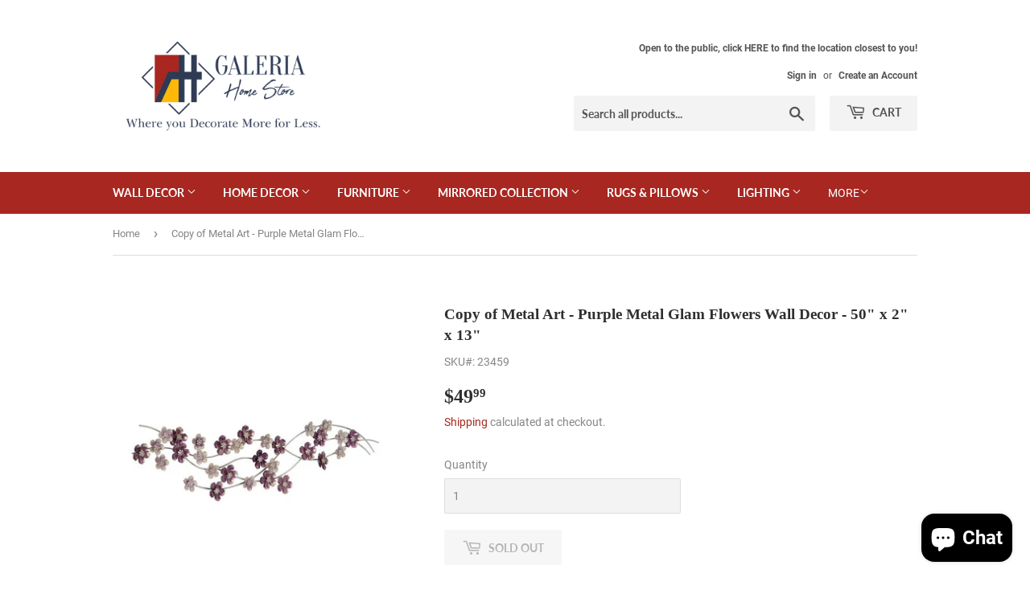

--- FILE ---
content_type: text/html; charset=utf-8
request_url: https://galeriahomestore.com/products/copy-of-metal-art-purple-metal-glam-flowers-wall-decor-50-x-2-x-13
body_size: 30664
content:
<!doctype html>
<html class="no-touch no-js">
<head>
  <script>(function(H){H.className=H.className.replace(/\bno-js\b/,'js')})(document.documentElement)</script>
  <!-- Basic page needs ================================================== -->
  <meta charset="utf-8">
  <meta http-equiv="X-UA-Compatible" content="IE=edge,chrome=1">

  
  <link rel="shortcut icon" href="//galeriahomestore.com/cdn/shop/files/Galeria-Logo-FInal-01_32x32.png?v=1614345405" type="image/png" />
  

  <!-- Title and description ================================================== -->
  <title>
  Shop Metal Art Purple Metal Glam Flowers Wall Decor - Galeria Home Store
  </title>

  
    <meta name="description" content="Shop glamorous and elegant metal art at Galeria Home Store. This decor adds some glam to your home This metal wall decor is made from solid iron materials This metal flower wall decor comes in a purple finish for a glam vibe This 3D flower wall decor comes in a beautiful iron scrolling vine design with purple flowers in a glam style inspired design Purple flowers wall decor measures 50” in length, 2&quot; in width, 13&quot; in height and weighs 3.14 lbs. This wall decor features purple flower figures on a scrolling iron vine Wipe clean with a dry cloth This flower wall art decor is shaped and welded iron materials to form the flower and vine design">
  

  <!-- Product meta ================================================== -->
  <!-- /snippets/social-meta-tags.liquid -->




<meta property="og:site_name" content="Galeria Home Store">
<meta property="og:url" content="https://galeriahomestore.com/products/copy-of-metal-art-purple-metal-glam-flowers-wall-decor-50-x-2-x-13">
<meta property="og:title" content="Copy of Metal Art - Purple Metal Glam Flowers Wall Decor - 50" x 2" x 13"">
<meta property="og:type" content="product">
<meta property="og:description" content="Shop glamorous and elegant metal art at Galeria Home Store. This decor adds some glam to your home This metal wall decor is made from solid iron materials This metal flower wall decor comes in a purple finish for a glam vibe This 3D flower wall decor comes in a beautiful iron scrolling vine design with purple flowers in a glam style inspired design Purple flowers wall decor measures 50” in length, 2&quot; in width, 13&quot; in height and weighs 3.14 lbs. This wall decor features purple flower figures on a scrolling iron vine Wipe clean with a dry cloth This flower wall art decor is shaped and welded iron materials to form the flower and vine design">

  <meta property="og:price:amount" content="49.99">
  <meta property="og:price:currency" content="USD">

<meta property="og:image" content="http://galeriahomestore.com/cdn/shop/products/Screenshot2022-05-18at22-40-31ShopUmaEnterpriseInc_a7d4b45b-e561-4ffd-84b9-4835623c288c_1200x1200.png?v=1653257586"><meta property="og:image" content="http://galeriahomestore.com/cdn/shop/products/Screenshot2022-05-18at22-40-05ShopUmaEnterpriseInc_aefd955a-e6cf-4cd1-821b-2ac1dc8d6ad1_1200x1200.png?v=1653257586"><meta property="og:image" content="http://galeriahomestore.com/cdn/shop/products/Screenshot2022-05-18at22-40-44ShopUmaEnterpriseInc_84f9cf52-58f5-4300-a274-73513a5fe9bd_1200x1200.png?v=1653257586">
<meta property="og:image:secure_url" content="https://galeriahomestore.com/cdn/shop/products/Screenshot2022-05-18at22-40-31ShopUmaEnterpriseInc_a7d4b45b-e561-4ffd-84b9-4835623c288c_1200x1200.png?v=1653257586"><meta property="og:image:secure_url" content="https://galeriahomestore.com/cdn/shop/products/Screenshot2022-05-18at22-40-05ShopUmaEnterpriseInc_aefd955a-e6cf-4cd1-821b-2ac1dc8d6ad1_1200x1200.png?v=1653257586"><meta property="og:image:secure_url" content="https://galeriahomestore.com/cdn/shop/products/Screenshot2022-05-18at22-40-44ShopUmaEnterpriseInc_84f9cf52-58f5-4300-a274-73513a5fe9bd_1200x1200.png?v=1653257586">


<meta name="twitter:card" content="summary_large_image">
<meta name="twitter:title" content="Copy of Metal Art - Purple Metal Glam Flowers Wall Decor - 50" x 2" x 13"">
<meta name="twitter:description" content="Shop glamorous and elegant metal art at Galeria Home Store. This decor adds some glam to your home This metal wall decor is made from solid iron materials This metal flower wall decor comes in a purple finish for a glam vibe This 3D flower wall decor comes in a beautiful iron scrolling vine design with purple flowers in a glam style inspired design Purple flowers wall decor measures 50” in length, 2&quot; in width, 13&quot; in height and weighs 3.14 lbs. This wall decor features purple flower figures on a scrolling iron vine Wipe clean with a dry cloth This flower wall art decor is shaped and welded iron materials to form the flower and vine design">


  <!-- Helpers ================================================== -->
  <link rel="canonical" href="https://galeriahomestore.com/products/copy-of-metal-art-purple-metal-glam-flowers-wall-decor-50-x-2-x-13">
  <meta name="viewport" content="width=device-width,initial-scale=1">

  <!-- CSS ================================================== -->
  <link href="//galeriahomestore.com/cdn/shop/t/17/assets/theme.scss.css?v=167070534009419481911733249951" rel="stylesheet" type="text/css" media="all" />

  <!-- Header hook for plugins ================================================== -->
  <script>window.performance && window.performance.mark && window.performance.mark('shopify.content_for_header.start');</script><meta name="google-site-verification" content="kaiMCMGA5mQGc5SAsbX48FDJB-avRtJLLwcNCWdZUHM">
<meta name="facebook-domain-verification" content="zdr5gurhcs04a1meehzh27hhimq8f6">
<meta id="shopify-digital-wallet" name="shopify-digital-wallet" content="/27306491971/digital_wallets/dialog">
<meta name="shopify-checkout-api-token" content="2077a5481dd87e0e692e80ce953a496e">
<meta id="in-context-paypal-metadata" data-shop-id="27306491971" data-venmo-supported="false" data-environment="production" data-locale="en_US" data-paypal-v4="true" data-currency="USD">
<link rel="alternate" type="application/json+oembed" href="https://galeriahomestore.com/products/copy-of-metal-art-purple-metal-glam-flowers-wall-decor-50-x-2-x-13.oembed">
<script async="async" src="/checkouts/internal/preloads.js?locale=en-US"></script>
<link rel="preconnect" href="https://shop.app" crossorigin="anonymous">
<script async="async" src="https://shop.app/checkouts/internal/preloads.js?locale=en-US&shop_id=27306491971" crossorigin="anonymous"></script>
<script id="apple-pay-shop-capabilities" type="application/json">{"shopId":27306491971,"countryCode":"US","currencyCode":"USD","merchantCapabilities":["supports3DS"],"merchantId":"gid:\/\/shopify\/Shop\/27306491971","merchantName":"Galeria Home Store","requiredBillingContactFields":["postalAddress","email","phone"],"requiredShippingContactFields":["postalAddress","email","phone"],"shippingType":"shipping","supportedNetworks":["visa","masterCard","amex","discover","elo","jcb"],"total":{"type":"pending","label":"Galeria Home Store","amount":"1.00"},"shopifyPaymentsEnabled":true,"supportsSubscriptions":true}</script>
<script id="shopify-features" type="application/json">{"accessToken":"2077a5481dd87e0e692e80ce953a496e","betas":["rich-media-storefront-analytics"],"domain":"galeriahomestore.com","predictiveSearch":true,"shopId":27306491971,"locale":"en"}</script>
<script>var Shopify = Shopify || {};
Shopify.shop = "galeria-home-store.myshopify.com";
Shopify.locale = "en";
Shopify.currency = {"active":"USD","rate":"1.0"};
Shopify.country = "US";
Shopify.theme = {"name":"PROD 11-July-2020 - Supply","id":81109647427,"schema_name":"Supply","schema_version":"8.9.23","theme_store_id":679,"role":"main"};
Shopify.theme.handle = "null";
Shopify.theme.style = {"id":null,"handle":null};
Shopify.cdnHost = "galeriahomestore.com/cdn";
Shopify.routes = Shopify.routes || {};
Shopify.routes.root = "/";</script>
<script type="module">!function(o){(o.Shopify=o.Shopify||{}).modules=!0}(window);</script>
<script>!function(o){function n(){var o=[];function n(){o.push(Array.prototype.slice.apply(arguments))}return n.q=o,n}var t=o.Shopify=o.Shopify||{};t.loadFeatures=n(),t.autoloadFeatures=n()}(window);</script>
<script>
  window.ShopifyPay = window.ShopifyPay || {};
  window.ShopifyPay.apiHost = "shop.app\/pay";
  window.ShopifyPay.redirectState = null;
</script>
<script id="shop-js-analytics" type="application/json">{"pageType":"product"}</script>
<script defer="defer" async type="module" src="//galeriahomestore.com/cdn/shopifycloud/shop-js/modules/v2/client.init-shop-cart-sync_BdyHc3Nr.en.esm.js"></script>
<script defer="defer" async type="module" src="//galeriahomestore.com/cdn/shopifycloud/shop-js/modules/v2/chunk.common_Daul8nwZ.esm.js"></script>
<script type="module">
  await import("//galeriahomestore.com/cdn/shopifycloud/shop-js/modules/v2/client.init-shop-cart-sync_BdyHc3Nr.en.esm.js");
await import("//galeriahomestore.com/cdn/shopifycloud/shop-js/modules/v2/chunk.common_Daul8nwZ.esm.js");

  window.Shopify.SignInWithShop?.initShopCartSync?.({"fedCMEnabled":true,"windoidEnabled":true});

</script>
<script>
  window.Shopify = window.Shopify || {};
  if (!window.Shopify.featureAssets) window.Shopify.featureAssets = {};
  window.Shopify.featureAssets['shop-js'] = {"shop-cart-sync":["modules/v2/client.shop-cart-sync_QYOiDySF.en.esm.js","modules/v2/chunk.common_Daul8nwZ.esm.js"],"init-fed-cm":["modules/v2/client.init-fed-cm_DchLp9rc.en.esm.js","modules/v2/chunk.common_Daul8nwZ.esm.js"],"shop-button":["modules/v2/client.shop-button_OV7bAJc5.en.esm.js","modules/v2/chunk.common_Daul8nwZ.esm.js"],"init-windoid":["modules/v2/client.init-windoid_DwxFKQ8e.en.esm.js","modules/v2/chunk.common_Daul8nwZ.esm.js"],"shop-cash-offers":["modules/v2/client.shop-cash-offers_DWtL6Bq3.en.esm.js","modules/v2/chunk.common_Daul8nwZ.esm.js","modules/v2/chunk.modal_CQq8HTM6.esm.js"],"shop-toast-manager":["modules/v2/client.shop-toast-manager_CX9r1SjA.en.esm.js","modules/v2/chunk.common_Daul8nwZ.esm.js"],"init-shop-email-lookup-coordinator":["modules/v2/client.init-shop-email-lookup-coordinator_UhKnw74l.en.esm.js","modules/v2/chunk.common_Daul8nwZ.esm.js"],"pay-button":["modules/v2/client.pay-button_DzxNnLDY.en.esm.js","modules/v2/chunk.common_Daul8nwZ.esm.js"],"avatar":["modules/v2/client.avatar_BTnouDA3.en.esm.js"],"init-shop-cart-sync":["modules/v2/client.init-shop-cart-sync_BdyHc3Nr.en.esm.js","modules/v2/chunk.common_Daul8nwZ.esm.js"],"shop-login-button":["modules/v2/client.shop-login-button_D8B466_1.en.esm.js","modules/v2/chunk.common_Daul8nwZ.esm.js","modules/v2/chunk.modal_CQq8HTM6.esm.js"],"init-customer-accounts-sign-up":["modules/v2/client.init-customer-accounts-sign-up_C8fpPm4i.en.esm.js","modules/v2/client.shop-login-button_D8B466_1.en.esm.js","modules/v2/chunk.common_Daul8nwZ.esm.js","modules/v2/chunk.modal_CQq8HTM6.esm.js"],"init-shop-for-new-customer-accounts":["modules/v2/client.init-shop-for-new-customer-accounts_CVTO0Ztu.en.esm.js","modules/v2/client.shop-login-button_D8B466_1.en.esm.js","modules/v2/chunk.common_Daul8nwZ.esm.js","modules/v2/chunk.modal_CQq8HTM6.esm.js"],"init-customer-accounts":["modules/v2/client.init-customer-accounts_dRgKMfrE.en.esm.js","modules/v2/client.shop-login-button_D8B466_1.en.esm.js","modules/v2/chunk.common_Daul8nwZ.esm.js","modules/v2/chunk.modal_CQq8HTM6.esm.js"],"shop-follow-button":["modules/v2/client.shop-follow-button_CkZpjEct.en.esm.js","modules/v2/chunk.common_Daul8nwZ.esm.js","modules/v2/chunk.modal_CQq8HTM6.esm.js"],"lead-capture":["modules/v2/client.lead-capture_BntHBhfp.en.esm.js","modules/v2/chunk.common_Daul8nwZ.esm.js","modules/v2/chunk.modal_CQq8HTM6.esm.js"],"checkout-modal":["modules/v2/client.checkout-modal_CfxcYbTm.en.esm.js","modules/v2/chunk.common_Daul8nwZ.esm.js","modules/v2/chunk.modal_CQq8HTM6.esm.js"],"shop-login":["modules/v2/client.shop-login_Da4GZ2H6.en.esm.js","modules/v2/chunk.common_Daul8nwZ.esm.js","modules/v2/chunk.modal_CQq8HTM6.esm.js"],"payment-terms":["modules/v2/client.payment-terms_MV4M3zvL.en.esm.js","modules/v2/chunk.common_Daul8nwZ.esm.js","modules/v2/chunk.modal_CQq8HTM6.esm.js"]};
</script>
<script>(function() {
  var isLoaded = false;
  function asyncLoad() {
    if (isLoaded) return;
    isLoaded = true;
    var urls = ["https:\/\/chimpstatic.com\/mcjs-connected\/js\/users\/332ecf5899b041ef4aff467b5\/6fd6368c106019ae091321825.js?shop=galeria-home-store.myshopify.com","https:\/\/cdn.nfcube.com\/instafeed-fac1956bc8f66a2f7db8df0cb5687109.js?shop=galeria-home-store.myshopify.com","https:\/\/cdn.shopify.com\/s\/files\/1\/0273\/0649\/1971\/t\/17\/assets\/pop_27306491971.js?v=1687911132\u0026shop=galeria-home-store.myshopify.com"];
    for (var i = 0; i < urls.length; i++) {
      var s = document.createElement('script');
      s.type = 'text/javascript';
      s.async = true;
      s.src = urls[i];
      var x = document.getElementsByTagName('script')[0];
      x.parentNode.insertBefore(s, x);
    }
  };
  if(window.attachEvent) {
    window.attachEvent('onload', asyncLoad);
  } else {
    window.addEventListener('load', asyncLoad, false);
  }
})();</script>
<script id="__st">var __st={"a":27306491971,"offset":-18000,"reqid":"891a610d-8648-435d-9a8d-a786be88e030-1768969907","pageurl":"galeriahomestore.com\/products\/copy-of-metal-art-purple-metal-glam-flowers-wall-decor-50-x-2-x-13","u":"e0204741379e","p":"product","rtyp":"product","rid":6690495135811};</script>
<script>window.ShopifyPaypalV4VisibilityTracking = true;</script>
<script id="captcha-bootstrap">!function(){'use strict';const t='contact',e='account',n='new_comment',o=[[t,t],['blogs',n],['comments',n],[t,'customer']],c=[[e,'customer_login'],[e,'guest_login'],[e,'recover_customer_password'],[e,'create_customer']],r=t=>t.map((([t,e])=>`form[action*='/${t}']:not([data-nocaptcha='true']) input[name='form_type'][value='${e}']`)).join(','),a=t=>()=>t?[...document.querySelectorAll(t)].map((t=>t.form)):[];function s(){const t=[...o],e=r(t);return a(e)}const i='password',u='form_key',d=['recaptcha-v3-token','g-recaptcha-response','h-captcha-response',i],f=()=>{try{return window.sessionStorage}catch{return}},m='__shopify_v',_=t=>t.elements[u];function p(t,e,n=!1){try{const o=window.sessionStorage,c=JSON.parse(o.getItem(e)),{data:r}=function(t){const{data:e,action:n}=t;return t[m]||n?{data:e,action:n}:{data:t,action:n}}(c);for(const[e,n]of Object.entries(r))t.elements[e]&&(t.elements[e].value=n);n&&o.removeItem(e)}catch(o){console.error('form repopulation failed',{error:o})}}const l='form_type',E='cptcha';function T(t){t.dataset[E]=!0}const w=window,h=w.document,L='Shopify',v='ce_forms',y='captcha';let A=!1;((t,e)=>{const n=(g='f06e6c50-85a8-45c8-87d0-21a2b65856fe',I='https://cdn.shopify.com/shopifycloud/storefront-forms-hcaptcha/ce_storefront_forms_captcha_hcaptcha.v1.5.2.iife.js',D={infoText:'Protected by hCaptcha',privacyText:'Privacy',termsText:'Terms'},(t,e,n)=>{const o=w[L][v],c=o.bindForm;if(c)return c(t,g,e,D).then(n);var r;o.q.push([[t,g,e,D],n]),r=I,A||(h.body.append(Object.assign(h.createElement('script'),{id:'captcha-provider',async:!0,src:r})),A=!0)});var g,I,D;w[L]=w[L]||{},w[L][v]=w[L][v]||{},w[L][v].q=[],w[L][y]=w[L][y]||{},w[L][y].protect=function(t,e){n(t,void 0,e),T(t)},Object.freeze(w[L][y]),function(t,e,n,w,h,L){const[v,y,A,g]=function(t,e,n){const i=e?o:[],u=t?c:[],d=[...i,...u],f=r(d),m=r(i),_=r(d.filter((([t,e])=>n.includes(e))));return[a(f),a(m),a(_),s()]}(w,h,L),I=t=>{const e=t.target;return e instanceof HTMLFormElement?e:e&&e.form},D=t=>v().includes(t);t.addEventListener('submit',(t=>{const e=I(t);if(!e)return;const n=D(e)&&!e.dataset.hcaptchaBound&&!e.dataset.recaptchaBound,o=_(e),c=g().includes(e)&&(!o||!o.value);(n||c)&&t.preventDefault(),c&&!n&&(function(t){try{if(!f())return;!function(t){const e=f();if(!e)return;const n=_(t);if(!n)return;const o=n.value;o&&e.removeItem(o)}(t);const e=Array.from(Array(32),(()=>Math.random().toString(36)[2])).join('');!function(t,e){_(t)||t.append(Object.assign(document.createElement('input'),{type:'hidden',name:u})),t.elements[u].value=e}(t,e),function(t,e){const n=f();if(!n)return;const o=[...t.querySelectorAll(`input[type='${i}']`)].map((({name:t})=>t)),c=[...d,...o],r={};for(const[a,s]of new FormData(t).entries())c.includes(a)||(r[a]=s);n.setItem(e,JSON.stringify({[m]:1,action:t.action,data:r}))}(t,e)}catch(e){console.error('failed to persist form',e)}}(e),e.submit())}));const S=(t,e)=>{t&&!t.dataset[E]&&(n(t,e.some((e=>e===t))),T(t))};for(const o of['focusin','change'])t.addEventListener(o,(t=>{const e=I(t);D(e)&&S(e,y())}));const B=e.get('form_key'),M=e.get(l),P=B&&M;t.addEventListener('DOMContentLoaded',(()=>{const t=y();if(P)for(const e of t)e.elements[l].value===M&&p(e,B);[...new Set([...A(),...v().filter((t=>'true'===t.dataset.shopifyCaptcha))])].forEach((e=>S(e,t)))}))}(h,new URLSearchParams(w.location.search),n,t,e,['guest_login'])})(!0,!0)}();</script>
<script integrity="sha256-4kQ18oKyAcykRKYeNunJcIwy7WH5gtpwJnB7kiuLZ1E=" data-source-attribution="shopify.loadfeatures" defer="defer" src="//galeriahomestore.com/cdn/shopifycloud/storefront/assets/storefront/load_feature-a0a9edcb.js" crossorigin="anonymous"></script>
<script crossorigin="anonymous" defer="defer" src="//galeriahomestore.com/cdn/shopifycloud/storefront/assets/shopify_pay/storefront-65b4c6d7.js?v=20250812"></script>
<script data-source-attribution="shopify.dynamic_checkout.dynamic.init">var Shopify=Shopify||{};Shopify.PaymentButton=Shopify.PaymentButton||{isStorefrontPortableWallets:!0,init:function(){window.Shopify.PaymentButton.init=function(){};var t=document.createElement("script");t.src="https://galeriahomestore.com/cdn/shopifycloud/portable-wallets/latest/portable-wallets.en.js",t.type="module",document.head.appendChild(t)}};
</script>
<script data-source-attribution="shopify.dynamic_checkout.buyer_consent">
  function portableWalletsHideBuyerConsent(e){var t=document.getElementById("shopify-buyer-consent"),n=document.getElementById("shopify-subscription-policy-button");t&&n&&(t.classList.add("hidden"),t.setAttribute("aria-hidden","true"),n.removeEventListener("click",e))}function portableWalletsShowBuyerConsent(e){var t=document.getElementById("shopify-buyer-consent"),n=document.getElementById("shopify-subscription-policy-button");t&&n&&(t.classList.remove("hidden"),t.removeAttribute("aria-hidden"),n.addEventListener("click",e))}window.Shopify?.PaymentButton&&(window.Shopify.PaymentButton.hideBuyerConsent=portableWalletsHideBuyerConsent,window.Shopify.PaymentButton.showBuyerConsent=portableWalletsShowBuyerConsent);
</script>
<script>
  function portableWalletsCleanup(e){e&&e.src&&console.error("Failed to load portable wallets script "+e.src);var t=document.querySelectorAll("shopify-accelerated-checkout .shopify-payment-button__skeleton, shopify-accelerated-checkout-cart .wallet-cart-button__skeleton"),e=document.getElementById("shopify-buyer-consent");for(let e=0;e<t.length;e++)t[e].remove();e&&e.remove()}function portableWalletsNotLoadedAsModule(e){e instanceof ErrorEvent&&"string"==typeof e.message&&e.message.includes("import.meta")&&"string"==typeof e.filename&&e.filename.includes("portable-wallets")&&(window.removeEventListener("error",portableWalletsNotLoadedAsModule),window.Shopify.PaymentButton.failedToLoad=e,"loading"===document.readyState?document.addEventListener("DOMContentLoaded",window.Shopify.PaymentButton.init):window.Shopify.PaymentButton.init())}window.addEventListener("error",portableWalletsNotLoadedAsModule);
</script>

<script type="module" src="https://galeriahomestore.com/cdn/shopifycloud/portable-wallets/latest/portable-wallets.en.js" onError="portableWalletsCleanup(this)" crossorigin="anonymous"></script>
<script nomodule>
  document.addEventListener("DOMContentLoaded", portableWalletsCleanup);
</script>

<link id="shopify-accelerated-checkout-styles" rel="stylesheet" media="screen" href="https://galeriahomestore.com/cdn/shopifycloud/portable-wallets/latest/accelerated-checkout-backwards-compat.css" crossorigin="anonymous">
<style id="shopify-accelerated-checkout-cart">
        #shopify-buyer-consent {
  margin-top: 1em;
  display: inline-block;
  width: 100%;
}

#shopify-buyer-consent.hidden {
  display: none;
}

#shopify-subscription-policy-button {
  background: none;
  border: none;
  padding: 0;
  text-decoration: underline;
  font-size: inherit;
  cursor: pointer;
}

#shopify-subscription-policy-button::before {
  box-shadow: none;
}

      </style>

<script>window.performance && window.performance.mark && window.performance.mark('shopify.content_for_header.end');</script>

  
  

  <script src="//galeriahomestore.com/cdn/shop/t/17/assets/jquery-2.2.3.min.js?v=58211863146907186831593403475" type="text/javascript"></script>

  <script src="//galeriahomestore.com/cdn/shop/t/17/assets/lazysizes.min.js?v=8147953233334221341593403476" async="async"></script>
  <script src="//galeriahomestore.com/cdn/shop/t/17/assets/vendor.js?v=106177282645720727331593403478" defer="defer"></script>
  <script src="//galeriahomestore.com/cdn/shop/t/17/assets/theme.js?v=104651861431369677821593614717" defer="defer"></script>

<meta name="p:domain_verify" content="781e98ef904ca9fd158cb9c3f50edc1a"/>

<script src="https://cdn.shopify.com/extensions/e8878072-2f6b-4e89-8082-94b04320908d/inbox-1254/assets/inbox-chat-loader.js" type="text/javascript" defer="defer"></script>
<script src="https://cdn.shopify.com/extensions/1aff304a-11ec-47a0-aee1-7f4ae56792d4/tydal-popups-email-pop-ups-4/assets/pop-app-embed.js" type="text/javascript" defer="defer"></script>
<link href="https://monorail-edge.shopifysvc.com" rel="dns-prefetch">
<script>(function(){if ("sendBeacon" in navigator && "performance" in window) {try {var session_token_from_headers = performance.getEntriesByType('navigation')[0].serverTiming.find(x => x.name == '_s').description;} catch {var session_token_from_headers = undefined;}var session_cookie_matches = document.cookie.match(/_shopify_s=([^;]*)/);var session_token_from_cookie = session_cookie_matches && session_cookie_matches.length === 2 ? session_cookie_matches[1] : "";var session_token = session_token_from_headers || session_token_from_cookie || "";function handle_abandonment_event(e) {var entries = performance.getEntries().filter(function(entry) {return /monorail-edge.shopifysvc.com/.test(entry.name);});if (!window.abandonment_tracked && entries.length === 0) {window.abandonment_tracked = true;var currentMs = Date.now();var navigation_start = performance.timing.navigationStart;var payload = {shop_id: 27306491971,url: window.location.href,navigation_start,duration: currentMs - navigation_start,session_token,page_type: "product"};window.navigator.sendBeacon("https://monorail-edge.shopifysvc.com/v1/produce", JSON.stringify({schema_id: "online_store_buyer_site_abandonment/1.1",payload: payload,metadata: {event_created_at_ms: currentMs,event_sent_at_ms: currentMs}}));}}window.addEventListener('pagehide', handle_abandonment_event);}}());</script>
<script id="web-pixels-manager-setup">(function e(e,d,r,n,o){if(void 0===o&&(o={}),!Boolean(null===(a=null===(i=window.Shopify)||void 0===i?void 0:i.analytics)||void 0===a?void 0:a.replayQueue)){var i,a;window.Shopify=window.Shopify||{};var t=window.Shopify;t.analytics=t.analytics||{};var s=t.analytics;s.replayQueue=[],s.publish=function(e,d,r){return s.replayQueue.push([e,d,r]),!0};try{self.performance.mark("wpm:start")}catch(e){}var l=function(){var e={modern:/Edge?\/(1{2}[4-9]|1[2-9]\d|[2-9]\d{2}|\d{4,})\.\d+(\.\d+|)|Firefox\/(1{2}[4-9]|1[2-9]\d|[2-9]\d{2}|\d{4,})\.\d+(\.\d+|)|Chrom(ium|e)\/(9{2}|\d{3,})\.\d+(\.\d+|)|(Maci|X1{2}).+ Version\/(15\.\d+|(1[6-9]|[2-9]\d|\d{3,})\.\d+)([,.]\d+|)( \(\w+\)|)( Mobile\/\w+|) Safari\/|Chrome.+OPR\/(9{2}|\d{3,})\.\d+\.\d+|(CPU[ +]OS|iPhone[ +]OS|CPU[ +]iPhone|CPU IPhone OS|CPU iPad OS)[ +]+(15[._]\d+|(1[6-9]|[2-9]\d|\d{3,})[._]\d+)([._]\d+|)|Android:?[ /-](13[3-9]|1[4-9]\d|[2-9]\d{2}|\d{4,})(\.\d+|)(\.\d+|)|Android.+Firefox\/(13[5-9]|1[4-9]\d|[2-9]\d{2}|\d{4,})\.\d+(\.\d+|)|Android.+Chrom(ium|e)\/(13[3-9]|1[4-9]\d|[2-9]\d{2}|\d{4,})\.\d+(\.\d+|)|SamsungBrowser\/([2-9]\d|\d{3,})\.\d+/,legacy:/Edge?\/(1[6-9]|[2-9]\d|\d{3,})\.\d+(\.\d+|)|Firefox\/(5[4-9]|[6-9]\d|\d{3,})\.\d+(\.\d+|)|Chrom(ium|e)\/(5[1-9]|[6-9]\d|\d{3,})\.\d+(\.\d+|)([\d.]+$|.*Safari\/(?![\d.]+ Edge\/[\d.]+$))|(Maci|X1{2}).+ Version\/(10\.\d+|(1[1-9]|[2-9]\d|\d{3,})\.\d+)([,.]\d+|)( \(\w+\)|)( Mobile\/\w+|) Safari\/|Chrome.+OPR\/(3[89]|[4-9]\d|\d{3,})\.\d+\.\d+|(CPU[ +]OS|iPhone[ +]OS|CPU[ +]iPhone|CPU IPhone OS|CPU iPad OS)[ +]+(10[._]\d+|(1[1-9]|[2-9]\d|\d{3,})[._]\d+)([._]\d+|)|Android:?[ /-](13[3-9]|1[4-9]\d|[2-9]\d{2}|\d{4,})(\.\d+|)(\.\d+|)|Mobile Safari.+OPR\/([89]\d|\d{3,})\.\d+\.\d+|Android.+Firefox\/(13[5-9]|1[4-9]\d|[2-9]\d{2}|\d{4,})\.\d+(\.\d+|)|Android.+Chrom(ium|e)\/(13[3-9]|1[4-9]\d|[2-9]\d{2}|\d{4,})\.\d+(\.\d+|)|Android.+(UC? ?Browser|UCWEB|U3)[ /]?(15\.([5-9]|\d{2,})|(1[6-9]|[2-9]\d|\d{3,})\.\d+)\.\d+|SamsungBrowser\/(5\.\d+|([6-9]|\d{2,})\.\d+)|Android.+MQ{2}Browser\/(14(\.(9|\d{2,})|)|(1[5-9]|[2-9]\d|\d{3,})(\.\d+|))(\.\d+|)|K[Aa][Ii]OS\/(3\.\d+|([4-9]|\d{2,})\.\d+)(\.\d+|)/},d=e.modern,r=e.legacy,n=navigator.userAgent;return n.match(d)?"modern":n.match(r)?"legacy":"unknown"}(),u="modern"===l?"modern":"legacy",c=(null!=n?n:{modern:"",legacy:""})[u],f=function(e){return[e.baseUrl,"/wpm","/b",e.hashVersion,"modern"===e.buildTarget?"m":"l",".js"].join("")}({baseUrl:d,hashVersion:r,buildTarget:u}),m=function(e){var d=e.version,r=e.bundleTarget,n=e.surface,o=e.pageUrl,i=e.monorailEndpoint;return{emit:function(e){var a=e.status,t=e.errorMsg,s=(new Date).getTime(),l=JSON.stringify({metadata:{event_sent_at_ms:s},events:[{schema_id:"web_pixels_manager_load/3.1",payload:{version:d,bundle_target:r,page_url:o,status:a,surface:n,error_msg:t},metadata:{event_created_at_ms:s}}]});if(!i)return console&&console.warn&&console.warn("[Web Pixels Manager] No Monorail endpoint provided, skipping logging."),!1;try{return self.navigator.sendBeacon.bind(self.navigator)(i,l)}catch(e){}var u=new XMLHttpRequest;try{return u.open("POST",i,!0),u.setRequestHeader("Content-Type","text/plain"),u.send(l),!0}catch(e){return console&&console.warn&&console.warn("[Web Pixels Manager] Got an unhandled error while logging to Monorail."),!1}}}}({version:r,bundleTarget:l,surface:e.surface,pageUrl:self.location.href,monorailEndpoint:e.monorailEndpoint});try{o.browserTarget=l,function(e){var d=e.src,r=e.async,n=void 0===r||r,o=e.onload,i=e.onerror,a=e.sri,t=e.scriptDataAttributes,s=void 0===t?{}:t,l=document.createElement("script"),u=document.querySelector("head"),c=document.querySelector("body");if(l.async=n,l.src=d,a&&(l.integrity=a,l.crossOrigin="anonymous"),s)for(var f in s)if(Object.prototype.hasOwnProperty.call(s,f))try{l.dataset[f]=s[f]}catch(e){}if(o&&l.addEventListener("load",o),i&&l.addEventListener("error",i),u)u.appendChild(l);else{if(!c)throw new Error("Did not find a head or body element to append the script");c.appendChild(l)}}({src:f,async:!0,onload:function(){if(!function(){var e,d;return Boolean(null===(d=null===(e=window.Shopify)||void 0===e?void 0:e.analytics)||void 0===d?void 0:d.initialized)}()){var d=window.webPixelsManager.init(e)||void 0;if(d){var r=window.Shopify.analytics;r.replayQueue.forEach((function(e){var r=e[0],n=e[1],o=e[2];d.publishCustomEvent(r,n,o)})),r.replayQueue=[],r.publish=d.publishCustomEvent,r.visitor=d.visitor,r.initialized=!0}}},onerror:function(){return m.emit({status:"failed",errorMsg:"".concat(f," has failed to load")})},sri:function(e){var d=/^sha384-[A-Za-z0-9+/=]+$/;return"string"==typeof e&&d.test(e)}(c)?c:"",scriptDataAttributes:o}),m.emit({status:"loading"})}catch(e){m.emit({status:"failed",errorMsg:(null==e?void 0:e.message)||"Unknown error"})}}})({shopId: 27306491971,storefrontBaseUrl: "https://galeriahomestore.com",extensionsBaseUrl: "https://extensions.shopifycdn.com/cdn/shopifycloud/web-pixels-manager",monorailEndpoint: "https://monorail-edge.shopifysvc.com/unstable/produce_batch",surface: "storefront-renderer",enabledBetaFlags: ["2dca8a86"],webPixelsConfigList: [{"id":"389480515","configuration":"{\"config\":\"{\\\"pixel_id\\\":\\\"AW-1033887857\\\",\\\"target_country\\\":\\\"US\\\",\\\"gtag_events\\\":[{\\\"type\\\":\\\"search\\\",\\\"action_label\\\":\\\"AW-1033887857\\\/-QF0CLLvlNkBEPHA_-wD\\\"},{\\\"type\\\":\\\"begin_checkout\\\",\\\"action_label\\\":\\\"AW-1033887857\\\/EujzCK_vlNkBEPHA_-wD\\\"},{\\\"type\\\":\\\"view_item\\\",\\\"action_label\\\":[\\\"AW-1033887857\\\/aRA3CKnvlNkBEPHA_-wD\\\",\\\"MC-99H3PV3SV1\\\"]},{\\\"type\\\":\\\"purchase\\\",\\\"action_label\\\":[\\\"AW-1033887857\\\/BXnpCKbvlNkBEPHA_-wD\\\",\\\"MC-99H3PV3SV1\\\"]},{\\\"type\\\":\\\"page_view\\\",\\\"action_label\\\":[\\\"AW-1033887857\\\/SJC8CKPvlNkBEPHA_-wD\\\",\\\"MC-99H3PV3SV1\\\"]},{\\\"type\\\":\\\"add_payment_info\\\",\\\"action_label\\\":\\\"AW-1033887857\\\/eCqDCLXvlNkBEPHA_-wD\\\"},{\\\"type\\\":\\\"add_to_cart\\\",\\\"action_label\\\":\\\"AW-1033887857\\\/DbXVCKzvlNkBEPHA_-wD\\\"}],\\\"enable_monitoring_mode\\\":false}\"}","eventPayloadVersion":"v1","runtimeContext":"OPEN","scriptVersion":"b2a88bafab3e21179ed38636efcd8a93","type":"APP","apiClientId":1780363,"privacyPurposes":[],"dataSharingAdjustments":{"protectedCustomerApprovalScopes":["read_customer_address","read_customer_email","read_customer_name","read_customer_personal_data","read_customer_phone"]}},{"id":"180518979","configuration":"{\"pixel_id\":\"952649485298463\",\"pixel_type\":\"facebook_pixel\",\"metaapp_system_user_token\":\"-\"}","eventPayloadVersion":"v1","runtimeContext":"OPEN","scriptVersion":"ca16bc87fe92b6042fbaa3acc2fbdaa6","type":"APP","apiClientId":2329312,"privacyPurposes":["ANALYTICS","MARKETING","SALE_OF_DATA"],"dataSharingAdjustments":{"protectedCustomerApprovalScopes":["read_customer_address","read_customer_email","read_customer_name","read_customer_personal_data","read_customer_phone"]}},{"id":"80576579","configuration":"{\"tagID\":\"2613568743055\"}","eventPayloadVersion":"v1","runtimeContext":"STRICT","scriptVersion":"18031546ee651571ed29edbe71a3550b","type":"APP","apiClientId":3009811,"privacyPurposes":["ANALYTICS","MARKETING","SALE_OF_DATA"],"dataSharingAdjustments":{"protectedCustomerApprovalScopes":["read_customer_address","read_customer_email","read_customer_name","read_customer_personal_data","read_customer_phone"]}},{"id":"88309827","eventPayloadVersion":"v1","runtimeContext":"LAX","scriptVersion":"1","type":"CUSTOM","privacyPurposes":["ANALYTICS"],"name":"Google Analytics tag (migrated)"},{"id":"shopify-app-pixel","configuration":"{}","eventPayloadVersion":"v1","runtimeContext":"STRICT","scriptVersion":"0450","apiClientId":"shopify-pixel","type":"APP","privacyPurposes":["ANALYTICS","MARKETING"]},{"id":"shopify-custom-pixel","eventPayloadVersion":"v1","runtimeContext":"LAX","scriptVersion":"0450","apiClientId":"shopify-pixel","type":"CUSTOM","privacyPurposes":["ANALYTICS","MARKETING"]}],isMerchantRequest: false,initData: {"shop":{"name":"Galeria Home Store","paymentSettings":{"currencyCode":"USD"},"myshopifyDomain":"galeria-home-store.myshopify.com","countryCode":"US","storefrontUrl":"https:\/\/galeriahomestore.com"},"customer":null,"cart":null,"checkout":null,"productVariants":[{"price":{"amount":49.99,"currencyCode":"USD"},"product":{"title":"Copy of Metal Art - Purple Metal Glam Flowers Wall Decor - 50\" x 2\" x 13\"","vendor":"Galeria Home Store","id":"6690495135811","untranslatedTitle":"Copy of Metal Art - Purple Metal Glam Flowers Wall Decor - 50\" x 2\" x 13\"","url":"\/products\/copy-of-metal-art-purple-metal-glam-flowers-wall-decor-50-x-2-x-13","type":""},"id":"39971253485635","image":{"src":"\/\/galeriahomestore.com\/cdn\/shop\/products\/Screenshot2022-05-18at22-40-31ShopUmaEnterpriseInc_a7d4b45b-e561-4ffd-84b9-4835623c288c.png?v=1653257586"},"sku":"23459","title":"Default Title","untranslatedTitle":"Default Title"}],"purchasingCompany":null},},"https://galeriahomestore.com/cdn","fcfee988w5aeb613cpc8e4bc33m6693e112",{"modern":"","legacy":""},{"shopId":"27306491971","storefrontBaseUrl":"https:\/\/galeriahomestore.com","extensionBaseUrl":"https:\/\/extensions.shopifycdn.com\/cdn\/shopifycloud\/web-pixels-manager","surface":"storefront-renderer","enabledBetaFlags":"[\"2dca8a86\"]","isMerchantRequest":"false","hashVersion":"fcfee988w5aeb613cpc8e4bc33m6693e112","publish":"custom","events":"[[\"page_viewed\",{}],[\"product_viewed\",{\"productVariant\":{\"price\":{\"amount\":49.99,\"currencyCode\":\"USD\"},\"product\":{\"title\":\"Copy of Metal Art - Purple Metal Glam Flowers Wall Decor - 50\\\" x 2\\\" x 13\\\"\",\"vendor\":\"Galeria Home Store\",\"id\":\"6690495135811\",\"untranslatedTitle\":\"Copy of Metal Art - Purple Metal Glam Flowers Wall Decor - 50\\\" x 2\\\" x 13\\\"\",\"url\":\"\/products\/copy-of-metal-art-purple-metal-glam-flowers-wall-decor-50-x-2-x-13\",\"type\":\"\"},\"id\":\"39971253485635\",\"image\":{\"src\":\"\/\/galeriahomestore.com\/cdn\/shop\/products\/Screenshot2022-05-18at22-40-31ShopUmaEnterpriseInc_a7d4b45b-e561-4ffd-84b9-4835623c288c.png?v=1653257586\"},\"sku\":\"23459\",\"title\":\"Default Title\",\"untranslatedTitle\":\"Default Title\"}}]]"});</script><script>
  window.ShopifyAnalytics = window.ShopifyAnalytics || {};
  window.ShopifyAnalytics.meta = window.ShopifyAnalytics.meta || {};
  window.ShopifyAnalytics.meta.currency = 'USD';
  var meta = {"product":{"id":6690495135811,"gid":"gid:\/\/shopify\/Product\/6690495135811","vendor":"Galeria Home Store","type":"","handle":"copy-of-metal-art-purple-metal-glam-flowers-wall-decor-50-x-2-x-13","variants":[{"id":39971253485635,"price":4999,"name":"Copy of Metal Art - Purple Metal Glam Flowers Wall Decor - 50\" x 2\" x 13\"","public_title":null,"sku":"23459"}],"remote":false},"page":{"pageType":"product","resourceType":"product","resourceId":6690495135811,"requestId":"891a610d-8648-435d-9a8d-a786be88e030-1768969907"}};
  for (var attr in meta) {
    window.ShopifyAnalytics.meta[attr] = meta[attr];
  }
</script>
<script class="analytics">
  (function () {
    var customDocumentWrite = function(content) {
      var jquery = null;

      if (window.jQuery) {
        jquery = window.jQuery;
      } else if (window.Checkout && window.Checkout.$) {
        jquery = window.Checkout.$;
      }

      if (jquery) {
        jquery('body').append(content);
      }
    };

    var hasLoggedConversion = function(token) {
      if (token) {
        return document.cookie.indexOf('loggedConversion=' + token) !== -1;
      }
      return false;
    }

    var setCookieIfConversion = function(token) {
      if (token) {
        var twoMonthsFromNow = new Date(Date.now());
        twoMonthsFromNow.setMonth(twoMonthsFromNow.getMonth() + 2);

        document.cookie = 'loggedConversion=' + token + '; expires=' + twoMonthsFromNow;
      }
    }

    var trekkie = window.ShopifyAnalytics.lib = window.trekkie = window.trekkie || [];
    if (trekkie.integrations) {
      return;
    }
    trekkie.methods = [
      'identify',
      'page',
      'ready',
      'track',
      'trackForm',
      'trackLink'
    ];
    trekkie.factory = function(method) {
      return function() {
        var args = Array.prototype.slice.call(arguments);
        args.unshift(method);
        trekkie.push(args);
        return trekkie;
      };
    };
    for (var i = 0; i < trekkie.methods.length; i++) {
      var key = trekkie.methods[i];
      trekkie[key] = trekkie.factory(key);
    }
    trekkie.load = function(config) {
      trekkie.config = config || {};
      trekkie.config.initialDocumentCookie = document.cookie;
      var first = document.getElementsByTagName('script')[0];
      var script = document.createElement('script');
      script.type = 'text/javascript';
      script.onerror = function(e) {
        var scriptFallback = document.createElement('script');
        scriptFallback.type = 'text/javascript';
        scriptFallback.onerror = function(error) {
                var Monorail = {
      produce: function produce(monorailDomain, schemaId, payload) {
        var currentMs = new Date().getTime();
        var event = {
          schema_id: schemaId,
          payload: payload,
          metadata: {
            event_created_at_ms: currentMs,
            event_sent_at_ms: currentMs
          }
        };
        return Monorail.sendRequest("https://" + monorailDomain + "/v1/produce", JSON.stringify(event));
      },
      sendRequest: function sendRequest(endpointUrl, payload) {
        // Try the sendBeacon API
        if (window && window.navigator && typeof window.navigator.sendBeacon === 'function' && typeof window.Blob === 'function' && !Monorail.isIos12()) {
          var blobData = new window.Blob([payload], {
            type: 'text/plain'
          });

          if (window.navigator.sendBeacon(endpointUrl, blobData)) {
            return true;
          } // sendBeacon was not successful

        } // XHR beacon

        var xhr = new XMLHttpRequest();

        try {
          xhr.open('POST', endpointUrl);
          xhr.setRequestHeader('Content-Type', 'text/plain');
          xhr.send(payload);
        } catch (e) {
          console.log(e);
        }

        return false;
      },
      isIos12: function isIos12() {
        return window.navigator.userAgent.lastIndexOf('iPhone; CPU iPhone OS 12_') !== -1 || window.navigator.userAgent.lastIndexOf('iPad; CPU OS 12_') !== -1;
      }
    };
    Monorail.produce('monorail-edge.shopifysvc.com',
      'trekkie_storefront_load_errors/1.1',
      {shop_id: 27306491971,
      theme_id: 81109647427,
      app_name: "storefront",
      context_url: window.location.href,
      source_url: "//galeriahomestore.com/cdn/s/trekkie.storefront.cd680fe47e6c39ca5d5df5f0a32d569bc48c0f27.min.js"});

        };
        scriptFallback.async = true;
        scriptFallback.src = '//galeriahomestore.com/cdn/s/trekkie.storefront.cd680fe47e6c39ca5d5df5f0a32d569bc48c0f27.min.js';
        first.parentNode.insertBefore(scriptFallback, first);
      };
      script.async = true;
      script.src = '//galeriahomestore.com/cdn/s/trekkie.storefront.cd680fe47e6c39ca5d5df5f0a32d569bc48c0f27.min.js';
      first.parentNode.insertBefore(script, first);
    };
    trekkie.load(
      {"Trekkie":{"appName":"storefront","development":false,"defaultAttributes":{"shopId":27306491971,"isMerchantRequest":null,"themeId":81109647427,"themeCityHash":"8353960299006457128","contentLanguage":"en","currency":"USD","eventMetadataId":"4cb28708-88e4-45e5-aec3-610146547ea5"},"isServerSideCookieWritingEnabled":true,"monorailRegion":"shop_domain","enabledBetaFlags":["65f19447"]},"Session Attribution":{},"S2S":{"facebookCapiEnabled":true,"source":"trekkie-storefront-renderer","apiClientId":580111}}
    );

    var loaded = false;
    trekkie.ready(function() {
      if (loaded) return;
      loaded = true;

      window.ShopifyAnalytics.lib = window.trekkie;

      var originalDocumentWrite = document.write;
      document.write = customDocumentWrite;
      try { window.ShopifyAnalytics.merchantGoogleAnalytics.call(this); } catch(error) {};
      document.write = originalDocumentWrite;

      window.ShopifyAnalytics.lib.page(null,{"pageType":"product","resourceType":"product","resourceId":6690495135811,"requestId":"891a610d-8648-435d-9a8d-a786be88e030-1768969907","shopifyEmitted":true});

      var match = window.location.pathname.match(/checkouts\/(.+)\/(thank_you|post_purchase)/)
      var token = match? match[1]: undefined;
      if (!hasLoggedConversion(token)) {
        setCookieIfConversion(token);
        window.ShopifyAnalytics.lib.track("Viewed Product",{"currency":"USD","variantId":39971253485635,"productId":6690495135811,"productGid":"gid:\/\/shopify\/Product\/6690495135811","name":"Copy of Metal Art - Purple Metal Glam Flowers Wall Decor - 50\" x 2\" x 13\"","price":"49.99","sku":"23459","brand":"Galeria Home Store","variant":null,"category":"","nonInteraction":true,"remote":false},undefined,undefined,{"shopifyEmitted":true});
      window.ShopifyAnalytics.lib.track("monorail:\/\/trekkie_storefront_viewed_product\/1.1",{"currency":"USD","variantId":39971253485635,"productId":6690495135811,"productGid":"gid:\/\/shopify\/Product\/6690495135811","name":"Copy of Metal Art - Purple Metal Glam Flowers Wall Decor - 50\" x 2\" x 13\"","price":"49.99","sku":"23459","brand":"Galeria Home Store","variant":null,"category":"","nonInteraction":true,"remote":false,"referer":"https:\/\/galeriahomestore.com\/products\/copy-of-metal-art-purple-metal-glam-flowers-wall-decor-50-x-2-x-13"});
      }
    });


        var eventsListenerScript = document.createElement('script');
        eventsListenerScript.async = true;
        eventsListenerScript.src = "//galeriahomestore.com/cdn/shopifycloud/storefront/assets/shop_events_listener-3da45d37.js";
        document.getElementsByTagName('head')[0].appendChild(eventsListenerScript);

})();</script>
  <script>
  if (!window.ga || (window.ga && typeof window.ga !== 'function')) {
    window.ga = function ga() {
      (window.ga.q = window.ga.q || []).push(arguments);
      if (window.Shopify && window.Shopify.analytics && typeof window.Shopify.analytics.publish === 'function') {
        window.Shopify.analytics.publish("ga_stub_called", {}, {sendTo: "google_osp_migration"});
      }
      console.error("Shopify's Google Analytics stub called with:", Array.from(arguments), "\nSee https://help.shopify.com/manual/promoting-marketing/pixels/pixel-migration#google for more information.");
    };
    if (window.Shopify && window.Shopify.analytics && typeof window.Shopify.analytics.publish === 'function') {
      window.Shopify.analytics.publish("ga_stub_initialized", {}, {sendTo: "google_osp_migration"});
    }
  }
</script>
<script
  defer
  src="https://galeriahomestore.com/cdn/shopifycloud/perf-kit/shopify-perf-kit-3.0.4.min.js"
  data-application="storefront-renderer"
  data-shop-id="27306491971"
  data-render-region="gcp-us-central1"
  data-page-type="product"
  data-theme-instance-id="81109647427"
  data-theme-name="Supply"
  data-theme-version="8.9.23"
  data-monorail-region="shop_domain"
  data-resource-timing-sampling-rate="10"
  data-shs="true"
  data-shs-beacon="true"
  data-shs-export-with-fetch="true"
  data-shs-logs-sample-rate="1"
  data-shs-beacon-endpoint="https://galeriahomestore.com/api/collect"
></script>
</head>

<body id="shop-metal-art-purple-metal-glam-flowers-wall-decor-galeria-home-store" class="template-product">

  <div id="shopify-section-header" class="shopify-section header-section"><header class="site-header" role="banner" data-section-id="header" data-section-type="header-section">
  <div class="wrapper">

    <div class="grid--full">
      <div class="grid-item large--one-half">
        
          <div class="h1 header-logo" itemscope itemtype="http://schema.org/Organization">
        
          
          

          <a href="/" itemprop="url">
            <div class="lazyload__image-wrapper no-js header-logo__image" style="max-width:275px;">
              <div style="padding-top:45.13840830449827%;">
                <img class="lazyload js"
                  data-src="//galeriahomestore.com/cdn/shop/files/Galeria-Logo-FInal-03-03-03_{width}x.png?v=1614345625"
                  data-widths="[180, 360, 540, 720, 900, 1080, 1296, 1512, 1728, 2048]"
                  data-aspectratio="2.2154082023763895"
                  data-sizes="auto"
                  alt="Galeria Home Store"
                  style="width:275px;">
              </div>
            </div>
            <noscript>
              
              <img src="//galeriahomestore.com/cdn/shop/files/Galeria-Logo-FInal-03-03-03_275x.png?v=1614345625"
                srcset="//galeriahomestore.com/cdn/shop/files/Galeria-Logo-FInal-03-03-03_275x.png?v=1614345625 1x, //galeriahomestore.com/cdn/shop/files/Galeria-Logo-FInal-03-03-03_275x@2x.png?v=1614345625 2x"
                alt="Galeria Home Store"
                itemprop="logo"
                style="max-width:275px;">
            </noscript>
          </a>
          
        
          </div>
        
      </div>

      <div class="grid-item large--one-half text-center large--text-right">
        
          <div class="site-header--text-links">
            
              
                <a href="/pages/contact-us">
              

                <p>Open to the public, click HERE to find the location closest to you!</p>

              
                </a>
              
            

            
              <span class="site-header--meta-links medium-down--hide">
                
                  <a href="/account/login" id="customer_login_link">Sign in</a>
                  <span class="site-header--spacer">or</span>
                  <a href="/account/register" id="customer_register_link">Create an Account</a>
                
              </span>
            
          </div>

          <br class="medium-down--hide">
        

        <form action="/search" method="get" class="search-bar" role="search">
  <input type="hidden" name="type" value="product">

  <input type="search" name="q" value="" placeholder="Search all products..." aria-label="Search all products...">
  <button type="submit" class="search-bar--submit icon-fallback-text">
    <span class="icon icon-search" aria-hidden="true"></span>
    <span class="fallback-text">Search</span>
  </button>
</form>


        <a href="/cart" class="header-cart-btn cart-toggle">
          <span class="icon icon-cart"></span>
          Cart <span class="cart-count cart-badge--desktop hidden-count">0</span>
        </a>
      </div>
    </div>

  </div>
</header>

<div id="mobileNavBar">
  <div class="display-table-cell">
    <button class="menu-toggle mobileNavBar-link" aria-controls="navBar" aria-expanded="false"><span class="icon icon-hamburger" aria-hidden="true"></span>Menu</button>
  </div>
  <div class="display-table-cell">
    <a href="/cart" class="cart-toggle mobileNavBar-link">
      <span class="icon icon-cart"></span>
      Cart <span class="cart-count hidden-count">0</span>
    </a>
  </div>
</div>

<nav class="nav-bar" id="navBar" role="navigation">
  <div class="wrapper">
    <form action="/search" method="get" class="search-bar" role="search">
  <input type="hidden" name="type" value="product">

  <input type="search" name="q" value="" placeholder="Search all products..." aria-label="Search all products...">
  <button type="submit" class="search-bar--submit icon-fallback-text">
    <span class="icon icon-search" aria-hidden="true"></span>
    <span class="fallback-text">Search</span>
  </button>
</form>

    <ul class="mobile-nav" id="MobileNav">
  
  <li class="large--hide">
    <a href="/">Home</a>
  </li>
  
  
    
      
      <li
        class="mobile-nav--has-dropdown "
        aria-haspopup="true">
        <a
          href="/collections/wall-art"
          class="mobile-nav--link"
          data-meganav-type="parent"
          >
            Wall Decor
        </a>
        <button class="icon icon-arrow-down mobile-nav--button"
          aria-expanded="false"
          aria-label="Wall Decor Menu">
        </button>
        <ul
          id="MenuParent-1"
          class="mobile-nav--dropdown mobile-nav--has-grandchildren"
          data-meganav-dropdown>
          
            
              <li>
                <a
                  href="/collections/acrylic-wall-clocks"
                  class="mobile-nav--link"
                  data-meganav-type="child"
                  >
                    Acrylic Wall Clocks
                </a>
              </li>
            
          
            
            
              <li
                class="mobile-nav--has-dropdown mobile-nav--has-dropdown-grandchild "
                aria-haspopup="true">
                <a
                  href="/collections/glass-acrylic-art"
                  class="mobile-nav--link"
                  data-meganav-type="parent"
                  >
                    Glass &amp; Acrylic Art
                </a>
                <button class="icon icon-arrow-down mobile-nav--button"
                  aria-expanded="false"
                  aria-label="Glass &amp; Acrylic Art Menu">
                </button>
                <ul
                  id="MenuChildren-1-2"
                  class="mobile-nav--dropdown-grandchild"
                  data-meganav-dropdown>
                  
                    <li>
                      <a
                        href="/pages/custom-on-demand-printing"
                        class="mobile-nav--link"
                        data-meganav-type="child"
                        >
                          Custom &amp; On Demand Printing 
                        </a>
                    </li>
                  
                </ul>
              </li>
            
          
            
              <li>
                <a
                  href="/collections/canvas-art"
                  class="mobile-nav--link"
                  data-meganav-type="child"
                  >
                    Canvas Art
                </a>
              </li>
            
          
            
              <li>
                <a
                  href="/collections/metal-art"
                  class="mobile-nav--link"
                  data-meganav-type="child"
                  >
                    Metal Art
                </a>
              </li>
            
          
            
              <li>
                <a
                  href="/collections/mirrors"
                  class="mobile-nav--link"
                  data-meganav-type="child"
                  >
                    Mirrors
                </a>
              </li>
            
          
            
              <li>
                <a
                  href="/collections/wall-clocks"
                  class="mobile-nav--link"
                  data-meganav-type="child"
                  >
                    Wall Clocks
                </a>
              </li>
            
          
            
              <li>
                <a
                  href="/collections/wall-accents"
                  class="mobile-nav--link"
                  data-meganav-type="child"
                  >
                    Wall Accents
                </a>
              </li>
            
          
        </ul>
      </li>
    
  
    
      
      <li
        class="mobile-nav--has-dropdown "
        aria-haspopup="true">
        <a
          href="/collections/home-decor"
          class="mobile-nav--link"
          data-meganav-type="parent"
          >
            Home Decor
        </a>
        <button class="icon icon-arrow-down mobile-nav--button"
          aria-expanded="false"
          aria-label="Home Decor Menu">
        </button>
        <ul
          id="MenuParent-2"
          class="mobile-nav--dropdown mobile-nav--has-grandchildren"
          data-meganav-dropdown>
          
            
              <li>
                <a
                  href="/collections/kitchen-decor"
                  class="mobile-nav--link"
                  data-meganav-type="child"
                  >
                    Kitchen Decor
                </a>
              </li>
            
          
            
            
              <li
                class="mobile-nav--has-dropdown mobile-nav--has-dropdown-grandchild "
                aria-haspopup="true">
                <a
                  href="/collections/sculptures"
                  class="mobile-nav--link"
                  data-meganav-type="parent"
                  >
                    Sculptures
                </a>
                <button class="icon icon-arrow-down mobile-nav--button"
                  aria-expanded="false"
                  aria-label="Sculptures Menu">
                </button>
                <ul
                  id="MenuChildren-2-2"
                  class="mobile-nav--dropdown-grandchild"
                  data-meganav-dropdown>
                  
                    <li>
                      <a
                        href="/collections/high-end-sculptures"
                        class="mobile-nav--link"
                        data-meganav-type="child"
                        >
                          High End Sculptures
                        </a>
                    </li>
                  
                </ul>
              </li>
            
          
            
              <li>
                <a
                  href="/collections/table-tops"
                  class="mobile-nav--link"
                  data-meganav-type="child"
                  >
                    Table Tops &amp; Center Pieces
                </a>
              </li>
            
          
            
              <li>
                <a
                  href="/collections/candle-holders"
                  class="mobile-nav--link"
                  data-meganav-type="child"
                  >
                    Candle Holders
                </a>
              </li>
            
          
            
              <li>
                <a
                  href="/collections/planters-floor-vases"
                  class="mobile-nav--link"
                  data-meganav-type="child"
                  >
                    Planters/Floor Vases
                </a>
              </li>
            
          
        </ul>
      </li>
    
  
    
      
      <li
        class="mobile-nav--has-dropdown "
        aria-haspopup="true">
        <a
          href="/collections/furniture"
          class="mobile-nav--link"
          data-meganav-type="parent"
          >
            Furniture
        </a>
        <button class="icon icon-arrow-down mobile-nav--button"
          aria-expanded="false"
          aria-label="Furniture Menu">
        </button>
        <ul
          id="MenuParent-3"
          class="mobile-nav--dropdown mobile-nav--has-grandchildren"
          data-meganav-dropdown>
          
            
            
              <li
                class="mobile-nav--has-dropdown mobile-nav--has-dropdown-grandchild "
                aria-haspopup="true">
                <a
                  href="/collections/bedroom"
                  class="mobile-nav--link"
                  data-meganav-type="parent"
                  >
                    Bedroom
                </a>
                <button class="icon icon-arrow-down mobile-nav--button"
                  aria-expanded="false"
                  aria-label="Bedroom Menu">
                </button>
                <ul
                  id="MenuChildren-3-1"
                  class="mobile-nav--dropdown-grandchild"
                  data-meganav-dropdown>
                  
                    <li>
                      <a
                        href="/collections/bedroom-bed"
                        class="mobile-nav--link"
                        data-meganav-type="child"
                        >
                          Beds
                        </a>
                    </li>
                  
                    <li>
                      <a
                        href="/collections/night-stands"
                        class="mobile-nav--link"
                        data-meganav-type="child"
                        >
                          Night Stands
                        </a>
                    </li>
                  
                    <li>
                      <a
                        href="/collections/dressers"
                        class="mobile-nav--link"
                        data-meganav-type="child"
                        >
                          Dressers
                        </a>
                    </li>
                  
                    <li>
                      <a
                        href="/collections/chest"
                        class="mobile-nav--link"
                        data-meganav-type="child"
                        >
                          Chest
                        </a>
                    </li>
                  
                    <li>
                      <a
                        href="/collections/dresser-mirror"
                        class="mobile-nav--link"
                        data-meganav-type="child"
                        >
                          Mirrors
                        </a>
                    </li>
                  
                    <li>
                      <a
                        href="/collections/vanity-chair"
                        class="mobile-nav--link"
                        data-meganav-type="child"
                        >
                          Vanity &amp; Chair
                        </a>
                    </li>
                  
                </ul>
              </li>
            
          
            
            
              <li
                class="mobile-nav--has-dropdown mobile-nav--has-dropdown-grandchild "
                aria-haspopup="true">
                <a
                  href="/collections/dining-room"
                  class="mobile-nav--link"
                  data-meganav-type="parent"
                  >
                    Dining Room
                </a>
                <button class="icon icon-arrow-down mobile-nav--button"
                  aria-expanded="false"
                  aria-label="Dining Room Menu">
                </button>
                <ul
                  id="MenuChildren-3-2"
                  class="mobile-nav--dropdown-grandchild"
                  data-meganav-dropdown>
                  
                    <li>
                      <a
                        href="/collections/dining-tables"
                        class="mobile-nav--link"
                        data-meganav-type="child"
                        >
                          Dining Tables
                        </a>
                    </li>
                  
                    <li>
                      <a
                        href="/collections/dining-chairs"
                        class="mobile-nav--link"
                        data-meganav-type="child"
                        >
                          Dining Chairs
                        </a>
                    </li>
                  
                    <li>
                      <a
                        href="/collections/buffets"
                        class="mobile-nav--link"
                        data-meganav-type="child"
                        >
                          Buffets
                        </a>
                    </li>
                  
                </ul>
              </li>
            
          
            
            
              <li
                class="mobile-nav--has-dropdown mobile-nav--has-dropdown-grandchild "
                aria-haspopup="true">
                <a
                  href="/collections/living-room"
                  class="mobile-nav--link"
                  data-meganav-type="parent"
                  >
                    Living Room
                </a>
                <button class="icon icon-arrow-down mobile-nav--button"
                  aria-expanded="false"
                  aria-label="Living Room Menu">
                </button>
                <ul
                  id="MenuChildren-3-3"
                  class="mobile-nav--dropdown-grandchild"
                  data-meganav-dropdown>
                  
                    <li>
                      <a
                        href="/collections/accent-chairs"
                        class="mobile-nav--link"
                        data-meganav-type="child"
                        >
                          Accent Chairs
                        </a>
                    </li>
                  
                    <li>
                      <a
                        href="/collections/coffee-end-tables"
                        class="mobile-nav--link"
                        data-meganav-type="child"
                        >
                          Coffee &amp; End Tables
                        </a>
                    </li>
                  
                    <li>
                      <a
                        href="/collections/console-tables"
                        class="mobile-nav--link"
                        data-meganav-type="child"
                        >
                          Console Tables
                        </a>
                    </li>
                  
                    <li>
                      <a
                        href="/collections/ottoman-benches-recliners"
                        class="mobile-nav--link"
                        data-meganav-type="child"
                        >
                          Ottoman, Benches &amp; Recliners
                        </a>
                    </li>
                  
                    <li>
                      <a
                        href="/collections/shelves-units"
                        class="mobile-nav--link"
                        data-meganav-type="child"
                        >
                          Shelves Units
                        </a>
                    </li>
                  
                    <li>
                      <a
                        href="/collections/sofas"
                        class="mobile-nav--link"
                        data-meganav-type="child"
                        >
                          Sofas
                        </a>
                    </li>
                  
                    <li>
                      <a
                        href="/collections/sectionals"
                        class="mobile-nav--link"
                        data-meganav-type="child"
                        >
                          Sectionals
                        </a>
                    </li>
                  
                </ul>
              </li>
            
          
            
            
              <li
                class="mobile-nav--has-dropdown mobile-nav--has-dropdown-grandchild "
                aria-haspopup="true">
                <a
                  href="/collections/home-entertainment"
                  class="mobile-nav--link"
                  data-meganav-type="parent"
                  >
                    Home Entertainment
                </a>
                <button class="icon icon-arrow-down mobile-nav--button"
                  aria-expanded="false"
                  aria-label="Home Entertainment Menu">
                </button>
                <ul
                  id="MenuChildren-3-4"
                  class="mobile-nav--dropdown-grandchild"
                  data-meganav-dropdown>
                  
                    <li>
                      <a
                        href="/collections/tv-stands"
                        class="mobile-nav--link"
                        data-meganav-type="child"
                        >
                          Tv Stands
                        </a>
                    </li>
                  
                    <li>
                      <a
                        href="/collections/bar-stools"
                        class="mobile-nav--link"
                        data-meganav-type="child"
                        >
                          Bar Stools
                        </a>
                    </li>
                  
                    <li>
                      <a
                        href="/collections/serving-carts"
                        class="mobile-nav--link"
                        data-meganav-type="child"
                        >
                          Serving Carts
                        </a>
                    </li>
                  
                </ul>
              </li>
            
          
            
            
              <li
                class="mobile-nav--has-dropdown mobile-nav--has-dropdown-grandchild "
                aria-haspopup="true">
                <a
                  href="/collections/accent-furniture"
                  class="mobile-nav--link"
                  data-meganav-type="parent"
                  >
                    Accent Furniture
                </a>
                <button class="icon icon-arrow-down mobile-nav--button"
                  aria-expanded="false"
                  aria-label="Accent Furniture Menu">
                </button>
                <ul
                  id="MenuChildren-3-5"
                  class="mobile-nav--dropdown-grandchild"
                  data-meganav-dropdown>
                  
                    <li>
                      <a
                        href="/collections/coat-racks"
                        class="mobile-nav--link"
                        data-meganav-type="child"
                        >
                          Coat Racks
                        </a>
                    </li>
                  
                    <li>
                      <a
                        href="/collections/pedestals"
                        class="mobile-nav--link"
                        data-meganav-type="child"
                        >
                          Pedestals
                        </a>
                    </li>
                  
                    <li>
                      <a
                        href="/collections/accent-tables"
                        class="mobile-nav--link"
                        data-meganav-type="child"
                        >
                          Accent Tables
                        </a>
                    </li>
                  
                </ul>
              </li>
            
          
        </ul>
      </li>
    
  
    
      
      <li
        class="mobile-nav--has-dropdown "
        aria-haspopup="true">
        <a
          href="/collections/mirrored-collection"
          class="mobile-nav--link"
          data-meganav-type="parent"
          >
            Mirrored Collection
        </a>
        <button class="icon icon-arrow-down mobile-nav--button"
          aria-expanded="false"
          aria-label="Mirrored Collection Menu">
        </button>
        <ul
          id="MenuParent-4"
          class="mobile-nav--dropdown "
          data-meganav-dropdown>
          
            
              <li>
                <a
                  href="/collections/mirrored-furniture"
                  class="mobile-nav--link"
                  data-meganav-type="child"
                  >
                    Furniture
                </a>
              </li>
            
          
            
              <li>
                <a
                  href="/collections/mirrored-clocks"
                  class="mobile-nav--link"
                  data-meganav-type="child"
                  >
                    Clocks
                </a>
              </li>
            
          
            
              <li>
                <a
                  href="/collections/mirrored-mirrors"
                  class="mobile-nav--link"
                  data-meganav-type="child"
                  >
                    Mirrors
                </a>
              </li>
            
          
            
              <li>
                <a
                  href="/collections/mirrored-accessories"
                  class="mobile-nav--link"
                  data-meganav-type="child"
                  >
                    Accessories
                </a>
              </li>
            
          
        </ul>
      </li>
    
  
    
      
      <li
        class="mobile-nav--has-dropdown "
        aria-haspopup="true">
        <a
          href="/collections/rugs"
          class="mobile-nav--link"
          data-meganav-type="parent"
          >
            Rugs &amp; Pillows
        </a>
        <button class="icon icon-arrow-down mobile-nav--button"
          aria-expanded="false"
          aria-label="Rugs &amp; Pillows Menu">
        </button>
        <ul
          id="MenuParent-5"
          class="mobile-nav--dropdown "
          data-meganav-dropdown>
          
            
              <li>
                <a
                  href="/collections/rugs"
                  class="mobile-nav--link"
                  data-meganav-type="child"
                  >
                    Rugs
                </a>
              </li>
            
          
            
              <li>
                <a
                  href="/collections/pillows-linen"
                  class="mobile-nav--link"
                  data-meganav-type="child"
                  >
                    Pillows &amp; Linen
                </a>
              </li>
            
          
        </ul>
      </li>
    
  
    
      
      <li
        class="mobile-nav--has-dropdown "
        aria-haspopup="true">
        <a
          href="/collections/lighting"
          class="mobile-nav--link"
          data-meganav-type="parent"
          >
            Lighting
        </a>
        <button class="icon icon-arrow-down mobile-nav--button"
          aria-expanded="false"
          aria-label="Lighting Menu">
        </button>
        <ul
          id="MenuParent-6"
          class="mobile-nav--dropdown "
          data-meganav-dropdown>
          
            
              <li>
                <a
                  href="/collections/chandeliers"
                  class="mobile-nav--link"
                  data-meganav-type="child"
                  >
                    Chandeliers
                </a>
              </li>
            
          
            
              <li>
                <a
                  href="/collections/floor-lamps"
                  class="mobile-nav--link"
                  data-meganav-type="child"
                  >
                    Floor Lamps
                </a>
              </li>
            
          
            
              <li>
                <a
                  href="/collections/table-lamps"
                  class="mobile-nav--link"
                  data-meganav-type="child"
                  >
                    Table Lamps
                </a>
              </li>
            
          
        </ul>
      </li>
    
  
    
      <li>
        <a
          href="http://galeriastores.com/"
          class="mobile-nav--link"
          data-meganav-type="child"
          >
            Bathroom Vanities
        </a>
      </li>
    
  
    
      <li>
        <a
          href="/collections/floral-greenery"
          class="mobile-nav--link"
          data-meganav-type="child"
          >
            Floral &amp; Greenery
        </a>
      </li>
    
  
    
      
      <li
        class="mobile-nav--has-dropdown "
        aria-haspopup="true">
        <a
          href="/collections/all"
          class="mobile-nav--link"
          data-meganav-type="parent"
          >
             Full Catalog
        </a>
        <button class="icon icon-arrow-down mobile-nav--button"
          aria-expanded="false"
          aria-label=" Full Catalog Menu">
        </button>
        <ul
          id="MenuParent-9"
          class="mobile-nav--dropdown "
          data-meganav-dropdown>
          
            
              <li>
                <a
                  href="https://galeriahomestore.com/search?type=product&q=mirrored"
                  class="mobile-nav--link"
                  data-meganav-type="child"
                  >
                    Mirrored Collection
                </a>
              </li>
            
          
            
              <li>
                <a
                  href="/collections/wall-art"
                  class="mobile-nav--link"
                  data-meganav-type="child"
                  >
                    Wall Art
                </a>
              </li>
            
          
            
              <li>
                <a
                  href="/collections/home-decor"
                  class="mobile-nav--link"
                  data-meganav-type="child"
                  >
                    Home Decor
                </a>
              </li>
            
          
            
              <li>
                <a
                  href="/collections/pillows-linen"
                  class="mobile-nav--link"
                  data-meganav-type="child"
                  >
                    Pillows &amp; Linen
                </a>
              </li>
            
          
            
              <li>
                <a
                  href="/collections/furniture"
                  class="mobile-nav--link"
                  data-meganav-type="child"
                  >
                    Furniture
                </a>
              </li>
            
          
            
              <li>
                <a
                  href="/collections/mirrors"
                  class="mobile-nav--link"
                  data-meganav-type="child"
                  >
                    Mirrors
                </a>
              </li>
            
          
            
              <li>
                <a
                  href="/collections/rugs"
                  class="mobile-nav--link"
                  data-meganav-type="child"
                  >
                    Rugs
                </a>
              </li>
            
          
            
              <li>
                <a
                  href="http://galeriastores.com/"
                  class="mobile-nav--link"
                  data-meganav-type="child"
                  >
                    Bathroom Vanities
                </a>
              </li>
            
          
            
              <li>
                <a
                  href="/collections/floral-greenery"
                  class="mobile-nav--link"
                  data-meganav-type="child"
                  >
                    Floral &amp; Greenery
                </a>
              </li>
            
          
            
              <li>
                <a
                  href="/collections/lighting"
                  class="mobile-nav--link"
                  data-meganav-type="child"
                  >
                    Lighting
                </a>
              </li>
            
          
            
              <li>
                <a
                  href="/collections/new-arrivals"
                  class="mobile-nav--link"
                  data-meganav-type="child"
                  >
                    New Arrivals
                </a>
              </li>
            
          
        </ul>
      </li>
    
  

  
    
      <li class="customer-navlink large--hide"><a href="/account/login" id="customer_login_link">Sign in</a></li>
      <li class="customer-navlink large--hide"><a href="/account/register" id="customer_register_link">Create an Account</a></li>
    
  
</ul>

    <ul class="site-nav" id="AccessibleNav">
  
  <li class="large--hide">
    <a href="/">Home</a>
  </li>
  
  
    
      
      <li
        class="site-nav--has-dropdown "
        aria-haspopup="true">
        <a
          href="/collections/wall-art"
          class="site-nav--link"
          data-meganav-type="parent"
          aria-controls="MenuParent-1"
          aria-expanded="false"
          >
            Wall Decor
            <span class="icon icon-arrow-down" aria-hidden="true"></span>
        </a>
        <ul
          id="MenuParent-1"
          class="site-nav--dropdown site-nav--has-grandchildren"
          data-meganav-dropdown>
          
            
              <li>
                <a
                  href="/collections/acrylic-wall-clocks"
                  class="site-nav--link"
                  data-meganav-type="child"
                  
                  tabindex="-1">
                    Acrylic Wall Clocks
                </a>
              </li>
            
          
            
            
              <li
                class="site-nav--has-dropdown site-nav--has-dropdown-grandchild "
                aria-haspopup="true">
                <a
                  href="/collections/glass-acrylic-art"
                  class="site-nav--link"
                  aria-controls="MenuChildren-1-2"
                  data-meganav-type="parent"
                  
                  tabindex="-1">
                    Glass &amp; Acrylic Art
                    <span class="icon icon-arrow-down" aria-hidden="true"></span>
                </a>
                <ul
                  id="MenuChildren-1-2"
                  class="site-nav--dropdown-grandchild"
                  data-meganav-dropdown>
                  
                    <li>
                      <a
                        href="/pages/custom-on-demand-printing"
                        class="site-nav--link"
                        data-meganav-type="child"
                        
                        tabindex="-1">
                          Custom &amp; On Demand Printing 
                        </a>
                    </li>
                  
                </ul>
              </li>
            
          
            
              <li>
                <a
                  href="/collections/canvas-art"
                  class="site-nav--link"
                  data-meganav-type="child"
                  
                  tabindex="-1">
                    Canvas Art
                </a>
              </li>
            
          
            
              <li>
                <a
                  href="/collections/metal-art"
                  class="site-nav--link"
                  data-meganav-type="child"
                  
                  tabindex="-1">
                    Metal Art
                </a>
              </li>
            
          
            
              <li>
                <a
                  href="/collections/mirrors"
                  class="site-nav--link"
                  data-meganav-type="child"
                  
                  tabindex="-1">
                    Mirrors
                </a>
              </li>
            
          
            
              <li>
                <a
                  href="/collections/wall-clocks"
                  class="site-nav--link"
                  data-meganav-type="child"
                  
                  tabindex="-1">
                    Wall Clocks
                </a>
              </li>
            
          
            
              <li>
                <a
                  href="/collections/wall-accents"
                  class="site-nav--link"
                  data-meganav-type="child"
                  
                  tabindex="-1">
                    Wall Accents
                </a>
              </li>
            
          
        </ul>
      </li>
    
  
    
      
      <li
        class="site-nav--has-dropdown "
        aria-haspopup="true">
        <a
          href="/collections/home-decor"
          class="site-nav--link"
          data-meganav-type="parent"
          aria-controls="MenuParent-2"
          aria-expanded="false"
          >
            Home Decor
            <span class="icon icon-arrow-down" aria-hidden="true"></span>
        </a>
        <ul
          id="MenuParent-2"
          class="site-nav--dropdown site-nav--has-grandchildren"
          data-meganav-dropdown>
          
            
              <li>
                <a
                  href="/collections/kitchen-decor"
                  class="site-nav--link"
                  data-meganav-type="child"
                  
                  tabindex="-1">
                    Kitchen Decor
                </a>
              </li>
            
          
            
            
              <li
                class="site-nav--has-dropdown site-nav--has-dropdown-grandchild "
                aria-haspopup="true">
                <a
                  href="/collections/sculptures"
                  class="site-nav--link"
                  aria-controls="MenuChildren-2-2"
                  data-meganav-type="parent"
                  
                  tabindex="-1">
                    Sculptures
                    <span class="icon icon-arrow-down" aria-hidden="true"></span>
                </a>
                <ul
                  id="MenuChildren-2-2"
                  class="site-nav--dropdown-grandchild"
                  data-meganav-dropdown>
                  
                    <li>
                      <a
                        href="/collections/high-end-sculptures"
                        class="site-nav--link"
                        data-meganav-type="child"
                        
                        tabindex="-1">
                          High End Sculptures
                        </a>
                    </li>
                  
                </ul>
              </li>
            
          
            
              <li>
                <a
                  href="/collections/table-tops"
                  class="site-nav--link"
                  data-meganav-type="child"
                  
                  tabindex="-1">
                    Table Tops &amp; Center Pieces
                </a>
              </li>
            
          
            
              <li>
                <a
                  href="/collections/candle-holders"
                  class="site-nav--link"
                  data-meganav-type="child"
                  
                  tabindex="-1">
                    Candle Holders
                </a>
              </li>
            
          
            
              <li>
                <a
                  href="/collections/planters-floor-vases"
                  class="site-nav--link"
                  data-meganav-type="child"
                  
                  tabindex="-1">
                    Planters/Floor Vases
                </a>
              </li>
            
          
        </ul>
      </li>
    
  
    
      
      <li
        class="site-nav--has-dropdown "
        aria-haspopup="true">
        <a
          href="/collections/furniture"
          class="site-nav--link"
          data-meganav-type="parent"
          aria-controls="MenuParent-3"
          aria-expanded="false"
          >
            Furniture
            <span class="icon icon-arrow-down" aria-hidden="true"></span>
        </a>
        <ul
          id="MenuParent-3"
          class="site-nav--dropdown site-nav--has-grandchildren"
          data-meganav-dropdown>
          
            
            
              <li
                class="site-nav--has-dropdown site-nav--has-dropdown-grandchild "
                aria-haspopup="true">
                <a
                  href="/collections/bedroom"
                  class="site-nav--link"
                  aria-controls="MenuChildren-3-1"
                  data-meganav-type="parent"
                  
                  tabindex="-1">
                    Bedroom
                    <span class="icon icon-arrow-down" aria-hidden="true"></span>
                </a>
                <ul
                  id="MenuChildren-3-1"
                  class="site-nav--dropdown-grandchild"
                  data-meganav-dropdown>
                  
                    <li>
                      <a
                        href="/collections/bedroom-bed"
                        class="site-nav--link"
                        data-meganav-type="child"
                        
                        tabindex="-1">
                          Beds
                        </a>
                    </li>
                  
                    <li>
                      <a
                        href="/collections/night-stands"
                        class="site-nav--link"
                        data-meganav-type="child"
                        
                        tabindex="-1">
                          Night Stands
                        </a>
                    </li>
                  
                    <li>
                      <a
                        href="/collections/dressers"
                        class="site-nav--link"
                        data-meganav-type="child"
                        
                        tabindex="-1">
                          Dressers
                        </a>
                    </li>
                  
                    <li>
                      <a
                        href="/collections/chest"
                        class="site-nav--link"
                        data-meganav-type="child"
                        
                        tabindex="-1">
                          Chest
                        </a>
                    </li>
                  
                    <li>
                      <a
                        href="/collections/dresser-mirror"
                        class="site-nav--link"
                        data-meganav-type="child"
                        
                        tabindex="-1">
                          Mirrors
                        </a>
                    </li>
                  
                    <li>
                      <a
                        href="/collections/vanity-chair"
                        class="site-nav--link"
                        data-meganav-type="child"
                        
                        tabindex="-1">
                          Vanity &amp; Chair
                        </a>
                    </li>
                  
                </ul>
              </li>
            
          
            
            
              <li
                class="site-nav--has-dropdown site-nav--has-dropdown-grandchild "
                aria-haspopup="true">
                <a
                  href="/collections/dining-room"
                  class="site-nav--link"
                  aria-controls="MenuChildren-3-2"
                  data-meganav-type="parent"
                  
                  tabindex="-1">
                    Dining Room
                    <span class="icon icon-arrow-down" aria-hidden="true"></span>
                </a>
                <ul
                  id="MenuChildren-3-2"
                  class="site-nav--dropdown-grandchild"
                  data-meganav-dropdown>
                  
                    <li>
                      <a
                        href="/collections/dining-tables"
                        class="site-nav--link"
                        data-meganav-type="child"
                        
                        tabindex="-1">
                          Dining Tables
                        </a>
                    </li>
                  
                    <li>
                      <a
                        href="/collections/dining-chairs"
                        class="site-nav--link"
                        data-meganav-type="child"
                        
                        tabindex="-1">
                          Dining Chairs
                        </a>
                    </li>
                  
                    <li>
                      <a
                        href="/collections/buffets"
                        class="site-nav--link"
                        data-meganav-type="child"
                        
                        tabindex="-1">
                          Buffets
                        </a>
                    </li>
                  
                </ul>
              </li>
            
          
            
            
              <li
                class="site-nav--has-dropdown site-nav--has-dropdown-grandchild "
                aria-haspopup="true">
                <a
                  href="/collections/living-room"
                  class="site-nav--link"
                  aria-controls="MenuChildren-3-3"
                  data-meganav-type="parent"
                  
                  tabindex="-1">
                    Living Room
                    <span class="icon icon-arrow-down" aria-hidden="true"></span>
                </a>
                <ul
                  id="MenuChildren-3-3"
                  class="site-nav--dropdown-grandchild"
                  data-meganav-dropdown>
                  
                    <li>
                      <a
                        href="/collections/accent-chairs"
                        class="site-nav--link"
                        data-meganav-type="child"
                        
                        tabindex="-1">
                          Accent Chairs
                        </a>
                    </li>
                  
                    <li>
                      <a
                        href="/collections/coffee-end-tables"
                        class="site-nav--link"
                        data-meganav-type="child"
                        
                        tabindex="-1">
                          Coffee &amp; End Tables
                        </a>
                    </li>
                  
                    <li>
                      <a
                        href="/collections/console-tables"
                        class="site-nav--link"
                        data-meganav-type="child"
                        
                        tabindex="-1">
                          Console Tables
                        </a>
                    </li>
                  
                    <li>
                      <a
                        href="/collections/ottoman-benches-recliners"
                        class="site-nav--link"
                        data-meganav-type="child"
                        
                        tabindex="-1">
                          Ottoman, Benches &amp; Recliners
                        </a>
                    </li>
                  
                    <li>
                      <a
                        href="/collections/shelves-units"
                        class="site-nav--link"
                        data-meganav-type="child"
                        
                        tabindex="-1">
                          Shelves Units
                        </a>
                    </li>
                  
                    <li>
                      <a
                        href="/collections/sofas"
                        class="site-nav--link"
                        data-meganav-type="child"
                        
                        tabindex="-1">
                          Sofas
                        </a>
                    </li>
                  
                    <li>
                      <a
                        href="/collections/sectionals"
                        class="site-nav--link"
                        data-meganav-type="child"
                        
                        tabindex="-1">
                          Sectionals
                        </a>
                    </li>
                  
                </ul>
              </li>
            
          
            
            
              <li
                class="site-nav--has-dropdown site-nav--has-dropdown-grandchild "
                aria-haspopup="true">
                <a
                  href="/collections/home-entertainment"
                  class="site-nav--link"
                  aria-controls="MenuChildren-3-4"
                  data-meganav-type="parent"
                  
                  tabindex="-1">
                    Home Entertainment
                    <span class="icon icon-arrow-down" aria-hidden="true"></span>
                </a>
                <ul
                  id="MenuChildren-3-4"
                  class="site-nav--dropdown-grandchild"
                  data-meganav-dropdown>
                  
                    <li>
                      <a
                        href="/collections/tv-stands"
                        class="site-nav--link"
                        data-meganav-type="child"
                        
                        tabindex="-1">
                          Tv Stands
                        </a>
                    </li>
                  
                    <li>
                      <a
                        href="/collections/bar-stools"
                        class="site-nav--link"
                        data-meganav-type="child"
                        
                        tabindex="-1">
                          Bar Stools
                        </a>
                    </li>
                  
                    <li>
                      <a
                        href="/collections/serving-carts"
                        class="site-nav--link"
                        data-meganav-type="child"
                        
                        tabindex="-1">
                          Serving Carts
                        </a>
                    </li>
                  
                </ul>
              </li>
            
          
            
            
              <li
                class="site-nav--has-dropdown site-nav--has-dropdown-grandchild "
                aria-haspopup="true">
                <a
                  href="/collections/accent-furniture"
                  class="site-nav--link"
                  aria-controls="MenuChildren-3-5"
                  data-meganav-type="parent"
                  
                  tabindex="-1">
                    Accent Furniture
                    <span class="icon icon-arrow-down" aria-hidden="true"></span>
                </a>
                <ul
                  id="MenuChildren-3-5"
                  class="site-nav--dropdown-grandchild"
                  data-meganav-dropdown>
                  
                    <li>
                      <a
                        href="/collections/coat-racks"
                        class="site-nav--link"
                        data-meganav-type="child"
                        
                        tabindex="-1">
                          Coat Racks
                        </a>
                    </li>
                  
                    <li>
                      <a
                        href="/collections/pedestals"
                        class="site-nav--link"
                        data-meganav-type="child"
                        
                        tabindex="-1">
                          Pedestals
                        </a>
                    </li>
                  
                    <li>
                      <a
                        href="/collections/accent-tables"
                        class="site-nav--link"
                        data-meganav-type="child"
                        
                        tabindex="-1">
                          Accent Tables
                        </a>
                    </li>
                  
                </ul>
              </li>
            
          
        </ul>
      </li>
    
  
    
      
      <li
        class="site-nav--has-dropdown "
        aria-haspopup="true">
        <a
          href="/collections/mirrored-collection"
          class="site-nav--link"
          data-meganav-type="parent"
          aria-controls="MenuParent-4"
          aria-expanded="false"
          >
            Mirrored Collection
            <span class="icon icon-arrow-down" aria-hidden="true"></span>
        </a>
        <ul
          id="MenuParent-4"
          class="site-nav--dropdown "
          data-meganav-dropdown>
          
            
              <li>
                <a
                  href="/collections/mirrored-furniture"
                  class="site-nav--link"
                  data-meganav-type="child"
                  
                  tabindex="-1">
                    Furniture
                </a>
              </li>
            
          
            
              <li>
                <a
                  href="/collections/mirrored-clocks"
                  class="site-nav--link"
                  data-meganav-type="child"
                  
                  tabindex="-1">
                    Clocks
                </a>
              </li>
            
          
            
              <li>
                <a
                  href="/collections/mirrored-mirrors"
                  class="site-nav--link"
                  data-meganav-type="child"
                  
                  tabindex="-1">
                    Mirrors
                </a>
              </li>
            
          
            
              <li>
                <a
                  href="/collections/mirrored-accessories"
                  class="site-nav--link"
                  data-meganav-type="child"
                  
                  tabindex="-1">
                    Accessories
                </a>
              </li>
            
          
        </ul>
      </li>
    
  
    
      
      <li
        class="site-nav--has-dropdown "
        aria-haspopup="true">
        <a
          href="/collections/rugs"
          class="site-nav--link"
          data-meganav-type="parent"
          aria-controls="MenuParent-5"
          aria-expanded="false"
          >
            Rugs &amp; Pillows
            <span class="icon icon-arrow-down" aria-hidden="true"></span>
        </a>
        <ul
          id="MenuParent-5"
          class="site-nav--dropdown "
          data-meganav-dropdown>
          
            
              <li>
                <a
                  href="/collections/rugs"
                  class="site-nav--link"
                  data-meganav-type="child"
                  
                  tabindex="-1">
                    Rugs
                </a>
              </li>
            
          
            
              <li>
                <a
                  href="/collections/pillows-linen"
                  class="site-nav--link"
                  data-meganav-type="child"
                  
                  tabindex="-1">
                    Pillows &amp; Linen
                </a>
              </li>
            
          
        </ul>
      </li>
    
  
    
      
      <li
        class="site-nav--has-dropdown "
        aria-haspopup="true">
        <a
          href="/collections/lighting"
          class="site-nav--link"
          data-meganav-type="parent"
          aria-controls="MenuParent-6"
          aria-expanded="false"
          >
            Lighting
            <span class="icon icon-arrow-down" aria-hidden="true"></span>
        </a>
        <ul
          id="MenuParent-6"
          class="site-nav--dropdown "
          data-meganav-dropdown>
          
            
              <li>
                <a
                  href="/collections/chandeliers"
                  class="site-nav--link"
                  data-meganav-type="child"
                  
                  tabindex="-1">
                    Chandeliers
                </a>
              </li>
            
          
            
              <li>
                <a
                  href="/collections/floor-lamps"
                  class="site-nav--link"
                  data-meganav-type="child"
                  
                  tabindex="-1">
                    Floor Lamps
                </a>
              </li>
            
          
            
              <li>
                <a
                  href="/collections/table-lamps"
                  class="site-nav--link"
                  data-meganav-type="child"
                  
                  tabindex="-1">
                    Table Lamps
                </a>
              </li>
            
          
        </ul>
      </li>
    
  
    
      <li>
        <a
          href="http://galeriastores.com/"
          class="site-nav--link"
          data-meganav-type="child"
          >
            Bathroom Vanities
        </a>
      </li>
    
  
    
      <li>
        <a
          href="/collections/floral-greenery"
          class="site-nav--link"
          data-meganav-type="child"
          >
            Floral &amp; Greenery
        </a>
      </li>
    
  
    
      
      <li
        class="site-nav--has-dropdown "
        aria-haspopup="true">
        <a
          href="/collections/all"
          class="site-nav--link"
          data-meganav-type="parent"
          aria-controls="MenuParent-9"
          aria-expanded="false"
          >
             Full Catalog
            <span class="icon icon-arrow-down" aria-hidden="true"></span>
        </a>
        <ul
          id="MenuParent-9"
          class="site-nav--dropdown "
          data-meganav-dropdown>
          
            
              <li>
                <a
                  href="https://galeriahomestore.com/search?type=product&q=mirrored"
                  class="site-nav--link"
                  data-meganav-type="child"
                  
                  tabindex="-1">
                    Mirrored Collection
                </a>
              </li>
            
          
            
              <li>
                <a
                  href="/collections/wall-art"
                  class="site-nav--link"
                  data-meganav-type="child"
                  
                  tabindex="-1">
                    Wall Art
                </a>
              </li>
            
          
            
              <li>
                <a
                  href="/collections/home-decor"
                  class="site-nav--link"
                  data-meganav-type="child"
                  
                  tabindex="-1">
                    Home Decor
                </a>
              </li>
            
          
            
              <li>
                <a
                  href="/collections/pillows-linen"
                  class="site-nav--link"
                  data-meganav-type="child"
                  
                  tabindex="-1">
                    Pillows &amp; Linen
                </a>
              </li>
            
          
            
              <li>
                <a
                  href="/collections/furniture"
                  class="site-nav--link"
                  data-meganav-type="child"
                  
                  tabindex="-1">
                    Furniture
                </a>
              </li>
            
          
            
              <li>
                <a
                  href="/collections/mirrors"
                  class="site-nav--link"
                  data-meganav-type="child"
                  
                  tabindex="-1">
                    Mirrors
                </a>
              </li>
            
          
            
              <li>
                <a
                  href="/collections/rugs"
                  class="site-nav--link"
                  data-meganav-type="child"
                  
                  tabindex="-1">
                    Rugs
                </a>
              </li>
            
          
            
              <li>
                <a
                  href="http://galeriastores.com/"
                  class="site-nav--link"
                  data-meganav-type="child"
                  
                  tabindex="-1">
                    Bathroom Vanities
                </a>
              </li>
            
          
            
              <li>
                <a
                  href="/collections/floral-greenery"
                  class="site-nav--link"
                  data-meganav-type="child"
                  
                  tabindex="-1">
                    Floral &amp; Greenery
                </a>
              </li>
            
          
            
              <li>
                <a
                  href="/collections/lighting"
                  class="site-nav--link"
                  data-meganav-type="child"
                  
                  tabindex="-1">
                    Lighting
                </a>
              </li>
            
          
            
              <li>
                <a
                  href="/collections/new-arrivals"
                  class="site-nav--link"
                  data-meganav-type="child"
                  
                  tabindex="-1">
                    New Arrivals
                </a>
              </li>
            
          
        </ul>
      </li>
    
  

  
    
      <li class="customer-navlink large--hide"><a href="/account/login" id="customer_login_link">Sign in</a></li>
      <li class="customer-navlink large--hide"><a href="/account/register" id="customer_register_link">Create an Account</a></li>
    
  
</ul>

  </div>
</nav>




</div>

  <main class="wrapper main-content" role="main">

    

<div id="shopify-section-product-template" class="shopify-section product-template-section"><div id="ProductSection" data-section-id="product-template" data-section-type="product-template" data-zoom-toggle="zoom-in" data-zoom-enabled="true" data-related-enabled="" data-social-sharing="" data-show-compare-at-price="true" data-stock="false" data-incoming-transfer="false" data-ajax-cart-method="page">





<nav class="breadcrumb" role="navigation" aria-label="breadcrumbs">
  <a href="/" title="Back to the frontpage">Home</a>

  

    
    <span class="divider" aria-hidden="true">&rsaquo;</span>
    <span class="breadcrumb--truncate">Copy of Metal Art - Purple Metal Glam Flowers Wall Decor - 50" x 2" x 13"</span>

  
</nav>









<div class="grid" itemscope itemtype="http://schema.org/Product">
  <meta itemprop="url" content="https://galeriahomestore.com/products/copy-of-metal-art-purple-metal-glam-flowers-wall-decor-50-x-2-x-13">
  <meta itemprop="image" content="//galeriahomestore.com/cdn/shop/products/Screenshot2022-05-18at22-40-31ShopUmaEnterpriseInc_a7d4b45b-e561-4ffd-84b9-4835623c288c_grande.png?v=1653257586">

  <div class="grid-item large--two-fifths">
    <div class="grid">
      <div class="grid-item large--eleven-twelfths text-center">
        <div class="product-photo-container" id="productPhotoContainer-product-template">
          
          
<div id="productPhotoWrapper-product-template-29486237745219" class="lazyload__image-wrapper" data-image-id="29486237745219" style="max-width: 352px">
              <div class="no-js product__image-wrapper" style="padding-top:100.0%;">
                <img id=""
                  
                  src="//galeriahomestore.com/cdn/shop/products/Screenshot2022-05-18at22-40-31ShopUmaEnterpriseInc_a7d4b45b-e561-4ffd-84b9-4835623c288c_300x300.png?v=1653257586"
                  
                  class="lazyload no-js lazypreload"
                  data-src="//galeriahomestore.com/cdn/shop/products/Screenshot2022-05-18at22-40-31ShopUmaEnterpriseInc_a7d4b45b-e561-4ffd-84b9-4835623c288c_{width}x.png?v=1653257586"
                  data-widths="[180, 360, 540, 720, 900, 1080, 1296, 1512, 1728, 2048]"
                  data-aspectratio="1.0"
                  data-sizes="auto"
                  alt="Copy of Metal Art - Purple Metal Glam Flowers Wall Decor - 50&quot; x 2&quot; x 13&quot;"
                   data-zoom="//galeriahomestore.com/cdn/shop/products/Screenshot2022-05-18at22-40-31ShopUmaEnterpriseInc_a7d4b45b-e561-4ffd-84b9-4835623c288c_1024x1024@2x.png?v=1653257586">
              </div>
            </div>
            
              <noscript>
                <img src="//galeriahomestore.com/cdn/shop/products/Screenshot2022-05-18at22-40-31ShopUmaEnterpriseInc_a7d4b45b-e561-4ffd-84b9-4835623c288c_580x.png?v=1653257586"
                  srcset="//galeriahomestore.com/cdn/shop/products/Screenshot2022-05-18at22-40-31ShopUmaEnterpriseInc_a7d4b45b-e561-4ffd-84b9-4835623c288c_580x.png?v=1653257586 1x, //galeriahomestore.com/cdn/shop/products/Screenshot2022-05-18at22-40-31ShopUmaEnterpriseInc_a7d4b45b-e561-4ffd-84b9-4835623c288c_580x@2x.png?v=1653257586 2x"
                  alt="Copy of Metal Art - Purple Metal Glam Flowers Wall Decor - 50" x 2" x 13"" style="opacity:1;">
              </noscript>
            
          
<div id="productPhotoWrapper-product-template-29486237777987" class="lazyload__image-wrapper hide" data-image-id="29486237777987" style="max-width: 352px">
              <div class="no-js product__image-wrapper" style="padding-top:66.47727272727273%;">
                <img id=""
                  
                  class="lazyload no-js lazypreload"
                  data-src="//galeriahomestore.com/cdn/shop/products/Screenshot2022-05-18at22-40-05ShopUmaEnterpriseInc_aefd955a-e6cf-4cd1-821b-2ac1dc8d6ad1_{width}x.png?v=1653257586"
                  data-widths="[180, 360, 540, 720, 900, 1080, 1296, 1512, 1728, 2048]"
                  data-aspectratio="1.5042735042735043"
                  data-sizes="auto"
                  alt="Copy of Metal Art - Purple Metal Glam Flowers Wall Decor - 50&quot; x 2&quot; x 13&quot;"
                   data-zoom="//galeriahomestore.com/cdn/shop/products/Screenshot2022-05-18at22-40-05ShopUmaEnterpriseInc_aefd955a-e6cf-4cd1-821b-2ac1dc8d6ad1_1024x1024@2x.png?v=1653257586">
              </div>
            </div>
            
          
<div id="productPhotoWrapper-product-template-29486237810755" class="lazyload__image-wrapper hide" data-image-id="29486237810755" style="max-width: 160px">
              <div class="no-js product__image-wrapper" style="padding-top:320.0%;">
                <img id=""
                  
                  class="lazyload no-js lazypreload"
                  data-src="//galeriahomestore.com/cdn/shop/products/Screenshot2022-05-18at22-40-44ShopUmaEnterpriseInc_84f9cf52-58f5-4300-a274-73513a5fe9bd_{width}x.png?v=1653257586"
                  data-widths="[180, 360, 540, 720, 900, 1080, 1296, 1512, 1728, 2048]"
                  data-aspectratio="0.3125"
                  data-sizes="auto"
                  alt="Copy of Metal Art - Purple Metal Glam Flowers Wall Decor - 50&quot; x 2&quot; x 13&quot;"
                   data-zoom="//galeriahomestore.com/cdn/shop/products/Screenshot2022-05-18at22-40-44ShopUmaEnterpriseInc_84f9cf52-58f5-4300-a274-73513a5fe9bd_1024x1024@2x.png?v=1653257586">
              </div>
            </div>
            
          
<div id="productPhotoWrapper-product-template-29486237843523" class="lazyload__image-wrapper hide" data-image-id="29486237843523" style="max-width: 352px">
              <div class="no-js product__image-wrapper" style="padding-top:100.0%;">
                <img id=""
                  
                  class="lazyload no-js lazypreload"
                  data-src="//galeriahomestore.com/cdn/shop/products/Screenshot2022-05-18at22-40-37ShopUmaEnterpriseInc_e8352a64-486c-47cf-b7ac-8aee8b615c78_{width}x.png?v=1653257586"
                  data-widths="[180, 360, 540, 720, 900, 1080, 1296, 1512, 1728, 2048]"
                  data-aspectratio="1.0"
                  data-sizes="auto"
                  alt="Copy of Metal Art - Purple Metal Glam Flowers Wall Decor - 50&quot; x 2&quot; x 13&quot;"
                   data-zoom="//galeriahomestore.com/cdn/shop/products/Screenshot2022-05-18at22-40-37ShopUmaEnterpriseInc_e8352a64-486c-47cf-b7ac-8aee8b615c78_1024x1024@2x.png?v=1653257586">
              </div>
            </div>
            
          
<div id="productPhotoWrapper-product-template-29486237876291" class="lazyload__image-wrapper hide" data-image-id="29486237876291" style="max-width: 234px">
              <div class="no-js product__image-wrapper" style="padding-top:218.80341880341882%;">
                <img id=""
                  
                  class="lazyload no-js lazypreload"
                  data-src="//galeriahomestore.com/cdn/shop/products/Screenshot2022-05-18at22-40-11ShopUmaEnterpriseInc_4b970aba-6909-4f18-9784-d6584f9cdb1a_{width}x.png?v=1653257587"
                  data-widths="[180, 360, 540, 720, 900, 1080, 1296, 1512, 1728, 2048]"
                  data-aspectratio="0.45703125"
                  data-sizes="auto"
                  alt="Copy of Metal Art - Purple Metal Glam Flowers Wall Decor - 50&quot; x 2&quot; x 13&quot;"
                   data-zoom="//galeriahomestore.com/cdn/shop/products/Screenshot2022-05-18at22-40-11ShopUmaEnterpriseInc_4b970aba-6909-4f18-9784-d6584f9cdb1a_1024x1024@2x.png?v=1653257587">
              </div>
            </div>
            
          
        </div>

        
          <ul class="product-photo-thumbs grid-uniform" id="productThumbs-product-template">

            
              <li class="grid-item medium-down--one-quarter large--one-quarter">
                <a href="//galeriahomestore.com/cdn/shop/products/Screenshot2022-05-18at22-40-31ShopUmaEnterpriseInc_a7d4b45b-e561-4ffd-84b9-4835623c288c_1024x1024@2x.png?v=1653257586" class="product-photo-thumb product-photo-thumb-product-template" data-image-id="29486237745219">
                  <img src="//galeriahomestore.com/cdn/shop/products/Screenshot2022-05-18at22-40-31ShopUmaEnterpriseInc_a7d4b45b-e561-4ffd-84b9-4835623c288c_compact.png?v=1653257586" alt="Copy of Metal Art - Purple Metal Glam Flowers Wall Decor - 50&quot; x 2&quot; x 13&quot;">
                </a>
              </li>
            
              <li class="grid-item medium-down--one-quarter large--one-quarter">
                <a href="//galeriahomestore.com/cdn/shop/products/Screenshot2022-05-18at22-40-05ShopUmaEnterpriseInc_aefd955a-e6cf-4cd1-821b-2ac1dc8d6ad1_1024x1024@2x.png?v=1653257586" class="product-photo-thumb product-photo-thumb-product-template" data-image-id="29486237777987">
                  <img src="//galeriahomestore.com/cdn/shop/products/Screenshot2022-05-18at22-40-05ShopUmaEnterpriseInc_aefd955a-e6cf-4cd1-821b-2ac1dc8d6ad1_compact.png?v=1653257586" alt="Copy of Metal Art - Purple Metal Glam Flowers Wall Decor - 50&quot; x 2&quot; x 13&quot;">
                </a>
              </li>
            
              <li class="grid-item medium-down--one-quarter large--one-quarter">
                <a href="//galeriahomestore.com/cdn/shop/products/Screenshot2022-05-18at22-40-44ShopUmaEnterpriseInc_84f9cf52-58f5-4300-a274-73513a5fe9bd_1024x1024@2x.png?v=1653257586" class="product-photo-thumb product-photo-thumb-product-template" data-image-id="29486237810755">
                  <img src="//galeriahomestore.com/cdn/shop/products/Screenshot2022-05-18at22-40-44ShopUmaEnterpriseInc_84f9cf52-58f5-4300-a274-73513a5fe9bd_compact.png?v=1653257586" alt="Copy of Metal Art - Purple Metal Glam Flowers Wall Decor - 50&quot; x 2&quot; x 13&quot;">
                </a>
              </li>
            
              <li class="grid-item medium-down--one-quarter large--one-quarter">
                <a href="//galeriahomestore.com/cdn/shop/products/Screenshot2022-05-18at22-40-37ShopUmaEnterpriseInc_e8352a64-486c-47cf-b7ac-8aee8b615c78_1024x1024@2x.png?v=1653257586" class="product-photo-thumb product-photo-thumb-product-template" data-image-id="29486237843523">
                  <img src="//galeriahomestore.com/cdn/shop/products/Screenshot2022-05-18at22-40-37ShopUmaEnterpriseInc_e8352a64-486c-47cf-b7ac-8aee8b615c78_compact.png?v=1653257586" alt="Copy of Metal Art - Purple Metal Glam Flowers Wall Decor - 50&quot; x 2&quot; x 13&quot;">
                </a>
              </li>
            
              <li class="grid-item medium-down--one-quarter large--one-quarter">
                <a href="//galeriahomestore.com/cdn/shop/products/Screenshot2022-05-18at22-40-11ShopUmaEnterpriseInc_4b970aba-6909-4f18-9784-d6584f9cdb1a_1024x1024@2x.png?v=1653257587" class="product-photo-thumb product-photo-thumb-product-template" data-image-id="29486237876291">
                  <img src="//galeriahomestore.com/cdn/shop/products/Screenshot2022-05-18at22-40-11ShopUmaEnterpriseInc_4b970aba-6909-4f18-9784-d6584f9cdb1a_compact.png?v=1653257587" alt="Copy of Metal Art - Purple Metal Glam Flowers Wall Decor - 50&quot; x 2&quot; x 13&quot;">
                </a>
              </li>
            

          </ul>
        

      </div>
    </div>
  </div>

  <div class="grid-item large--three-fifths">

    <h1 class="h2" itemprop="name">Copy of Metal Art - Purple Metal Glam Flowers Wall Decor - 50" x 2" x 13"</h1>

    
  <div class="product-single__tags">
   
      
      
      
      
      
      
      
      
      
      
    
  </div>

        SKU#: 
        <span class="variant-sku"></span>
    
    <p></p>
    

    <div itemprop="offers" itemscope itemtype="http://schema.org/Offer">

      

      <meta itemprop="priceCurrency" content="USD">
      <meta itemprop="price" content="49.99">

      <ul class="inline-list product-meta" data-price>
        <li>
          <span id="productPrice-product-template" class="h1">
            





<small aria-hidden="true">$49<sup>99</sup></small>
<span class="visually-hidden">$49.99</span>

          </span>
          <div class="product-price-unit " data-unit-price-container>
  <span class="visually-hidden">Unit price</span><span data-unit-price></span><span aria-hidden="true">/</span><span class="visually-hidden">&nbsp;per&nbsp;</span><span data-unit-price-base-unit><span></span></span>
</div>

        </li>
        
        
      </ul><div class="product__policies rte"><a href="/policies/shipping-policy">Shipping</a> calculated at checkout.
</div><hr id="variantBreak" class="hr--clear hr--small">

      <link itemprop="availability" href="http://schema.org/OutOfStock">

      
<form method="post" action="/cart/add" id="addToCartForm-product-template" accept-charset="UTF-8" class="addToCartForm addToCartForm--payment-button
" enctype="multipart/form-data" data-product-form=""><input type="hidden" name="form_type" value="product" /><input type="hidden" name="utf8" value="✓" />
        <select name="id" id="productSelect-product-template" class="product-variants product-variants-product-template">
          
            
              <option disabled="disabled">
                Default Title - Sold Out
              </option>
            
          
        </select>

        
          <label for="quantity" class="quantity-selector quantity-selector-product-template">Quantity</label>
          <input type="number" id="quantity" name="quantity" value="1" min="1" class="quantity-selector">
        

        

        

        <div class="payment-buttons payment-buttons--small">
          <button type="submit" name="add" id="addToCart-product-template" class="btn btn--add-to-cart btn--secondary-accent">
            <span class="icon icon-cart"></span>
            <span id="addToCartText-product-template">Add to Cart</span>
          </button>

          
            <div data-shopify="payment-button" class="shopify-payment-button"> <shopify-accelerated-checkout recommended="{&quot;supports_subs&quot;:true,&quot;supports_def_opts&quot;:false,&quot;name&quot;:&quot;shop_pay&quot;,&quot;wallet_params&quot;:{&quot;shopId&quot;:27306491971,&quot;merchantName&quot;:&quot;Galeria Home Store&quot;,&quot;personalized&quot;:true}}" fallback="{&quot;supports_subs&quot;:true,&quot;supports_def_opts&quot;:true,&quot;name&quot;:&quot;buy_it_now&quot;,&quot;wallet_params&quot;:{}}" access-token="2077a5481dd87e0e692e80ce953a496e" buyer-country="US" buyer-locale="en" buyer-currency="USD" variant-params="[{&quot;id&quot;:39971253485635,&quot;requiresShipping&quot;:true}]" shop-id="27306491971" enabled-flags="[&quot;ae0f5bf6&quot;]" disabled > <div class="shopify-payment-button__button" role="button" disabled aria-hidden="true" style="background-color: transparent; border: none"> <div class="shopify-payment-button__skeleton">&nbsp;</div> </div> <div class="shopify-payment-button__more-options shopify-payment-button__skeleton" role="button" disabled aria-hidden="true">&nbsp;</div> </shopify-accelerated-checkout> <small id="shopify-buyer-consent" class="hidden" aria-hidden="true" data-consent-type="subscription"> This item is a recurring or deferred purchase. By continuing, I agree to the <span id="shopify-subscription-policy-button">cancellation policy</span> and authorize you to charge my payment method at the prices, frequency and dates listed on this page until my order is fulfilled or I cancel, if permitted. </small> </div>
          
        </div>
      <input type="hidden" name="product-id" value="6690495135811" /><input type="hidden" name="section-id" value="product-template" /></form>

      <hr class="product-template-hr">
    </div>

    <div class="product-description rte" itemprop="description">
      <div class="row" data-mce-fragment="1">
<div class="col-xs-12 m-t-1 m-b-1" data-mce-fragment="1">
<div class="ng-scope" data-mce-fragment="1" ng-if="::!$ctrl.hideLongDescription &amp;&amp; $ctrl.oneUp.product.meta.Highlights">
<p class="one-up-details-title" data-mce-fragment="1">Description</p>
<div class="ng-scope" data-mce-fragment="1" ng-repeat="item in $ctrl.oneUp.product.meta.Highlights.split('^')" ng-if="item != ' ' &amp;&amp; item.trim() != '' &amp;&amp; item != null"><span class="ng-binding" data-mce-fragment="1">Glamorous and elegant, this decor adds some glam to your home</span></div>
<div class="ng-scope" data-mce-fragment="1" ng-repeat="item in $ctrl.oneUp.product.meta.Highlights.split('^')" ng-if="item != ' ' &amp;&amp; item.trim() != '' &amp;&amp; item != null"><span class="ng-binding" data-mce-fragment="1">This metal wall decor is made from solid iron materials</span></div>
<div class="ng-scope" data-mce-fragment="1" ng-repeat="item in $ctrl.oneUp.product.meta.Highlights.split('^')" ng-if="item != ' ' &amp;&amp; item.trim() != '' &amp;&amp; item != null"><span class="ng-binding" data-mce-fragment="1">This metal flower wall decor comes in a purple finish for a glam vibe</span></div>
<div class="ng-scope" data-mce-fragment="1" ng-repeat="item in $ctrl.oneUp.product.meta.Highlights.split('^')" ng-if="item != ' ' &amp;&amp; item.trim() != '' &amp;&amp; item != null"><span class="ng-binding" data-mce-fragment="1">This 3D flower wall decor comes in a beautiful iron scrolling vine design with purple flowers in a glam style inspired design</span></div>
<div class="ng-scope" data-mce-fragment="1" ng-repeat="item in $ctrl.oneUp.product.meta.Highlights.split('^')" ng-if="item != ' ' &amp;&amp; item.trim() != '' &amp;&amp; item != null"><span class="ng-binding" data-mce-fragment="1">Purple flowers wall decor measures 50” in length, 2" in width, 13" in height and weighs 3.14 lbs.</span></div>
</div>
</div>
</div>
<div class="row" data-mce-fragment="1">
<div class="col-xs-12 m-t-1 m-b-" data-mce-fragment="1">
<ul class="ng-scope" data-mce-fragment="1" ng-if="$ctrl.oneUp.product.meta.Bullets">
<li class="col-xs-12 info-value m-l-1 ng-scope" data-mce-fragment="1" ng-repeat="item in $ctrl.oneUp.product.meta.Bullets.split('^')" ng-if="item != ' ' &amp;&amp; item.trim() != '' &amp;&amp; item != null"><span class="ng-binding ng-scope" data-mce-fragment="1" ng-if="item != ' ' &amp;&amp; item.trim() != '' &amp;&amp; item != null">This wall decor features purple flower figures on a scrolling iron vine</span></li>
<li class="col-xs-12 info-value m-l-1 ng-scope" data-mce-fragment="1" ng-repeat="item in $ctrl.oneUp.product.meta.Bullets.split('^')" ng-if="item != ' ' &amp;&amp; item.trim() != '' &amp;&amp; item != null"><span class="ng-binding ng-scope" data-mce-fragment="1" ng-if="item != ' ' &amp;&amp; item.trim() != '' &amp;&amp; item != null">Wipe clean with a dry cloth</span></li>
<li class="col-xs-12 info-value m-l-1 ng-scope" data-mce-fragment="1" ng-repeat="item in $ctrl.oneUp.product.meta.Bullets.split('^')" ng-if="item != ' ' &amp;&amp; item.trim() != '' &amp;&amp; item != null"><span class="ng-binding ng-scope" data-mce-fragment="1" ng-if="item != ' ' &amp;&amp; item.trim() != '' &amp;&amp; item != null">This flower wall art decor is shaped and welded iron materials to form the flower and vine design</span></li>
</ul>
</div>
</div>
    </div>

    
      



<div class="social-sharing is-normal" data-permalink="https://galeriahomestore.com/products/copy-of-metal-art-purple-metal-glam-flowers-wall-decor-50-x-2-x-13">

  
    <a target="_blank" href="//www.facebook.com/sharer.php?u=https://galeriahomestore.com/products/copy-of-metal-art-purple-metal-glam-flowers-wall-decor-50-x-2-x-13" class="share-facebook" title="Share on Facebook">
      <span class="icon icon-facebook" aria-hidden="true"></span>
      <span class="share-title" aria-hidden="true">Share</span>
      <span class="visually-hidden">Share on Facebook</span>
    </a>
  

  
    <a target="_blank" href="//twitter.com/share?text=Copy%20of%20Metal%20Art%20-%20Purple%20Metal%20Glam%20Flowers%20Wall%20Decor%20-%2050%22%20x%202%22%20x%2013%22&amp;url=https://galeriahomestore.com/products/copy-of-metal-art-purple-metal-glam-flowers-wall-decor-50-x-2-x-13&amp;source=webclient" class="share-twitter" title="Tweet on Twitter">
      <span class="icon icon-twitter" aria-hidden="true"></span>
      <span class="share-title" aria-hidden="true">Tweet</span>
      <span class="visually-hidden">Tweet on Twitter</span>
    </a>
  

  

    
      <a target="_blank" href="//pinterest.com/pin/create/button/?url=https://galeriahomestore.com/products/copy-of-metal-art-purple-metal-glam-flowers-wall-decor-50-x-2-x-13&amp;media=http://galeriahomestore.com/cdn/shop/products/Screenshot2022-05-18at22-40-31ShopUmaEnterpriseInc_a7d4b45b-e561-4ffd-84b9-4835623c288c_1024x1024.png?v=1653257586&amp;description=Copy%20of%20Metal%20Art%20-%20Purple%20Metal%20Glam%20Flowers%20Wall%20Decor%20-%2050%22%20x%202%22%20x%2013%22" class="share-pinterest" title="Pin on Pinterest">
        <span class="icon icon-pinterest" aria-hidden="true"></span>
        <span class="share-title" aria-hidden="true">Pin it</span>
        <span class="visually-hidden">Pin on Pinterest</span>
      </a>
    

  

</div>

    

  </div>
</div>


  
  




  <hr>
  <h2 class="h1">We Also Recommend</h2>
  <div class="grid-uniform">
    
    
    
      
        
          











<div class="grid-item large--one-fifth medium--one-third small--one-half">

  <a href="/collections/metal-art/products/gold-metal-abstract-stacked-circle-ring-wall-decor-with-groove-texture-30-x-2-x-16" class="product-grid-item">
    <div class="product-grid-image">
      <div class="product-grid-image--centered">
        

        
<div class="lazyload__image-wrapper no-js" style="max-width: 195px">
            <div style="padding-top:100.0%;">
              <img
                class="lazyload no-js"
                data-src="//galeriahomestore.com/cdn/shop/files/10922_1_{width}x.jpg?v=1702403176"
                data-widths="[125, 180, 360, 540, 720, 900, 1080, 1296, 1512, 1728, 2048]"
                data-aspectratio="1.0"
                data-sizes="auto"
                alt="Gold Metal Abstract Stacked Circle Ring Wall Decor with Groove Texture - 30&quot; X 2&quot; X 16&quot;"
                >
            </div>
          </div>
          <noscript>
           <img src="//galeriahomestore.com/cdn/shop/files/10922_1_580x.jpg?v=1702403176"
             srcset="//galeriahomestore.com/cdn/shop/files/10922_1_580x.jpg?v=1702403176 1x, //galeriahomestore.com/cdn/shop/files/10922_1_580x@2x.jpg?v=1702403176 2x"
             alt="Gold Metal Abstract Stacked Circle Ring Wall Decor with Groove Texture - 30" X 2" X 16"" style="opacity:1;">
         </noscript>

        
      </div>
    </div>

    <p>Gold Metal Abstract Stacked Circle Ring Wall Decor with Groove Texture - 30" X 2" X 16"</p>

    <div class="product-item--price">
      <span class="h1 medium--left">
        
          <span class="visually-hidden">Regular price</span>
        
        





<small aria-hidden="true">$34<sup>99</sup></small>
<span class="visually-hidden">$34.99</span>

        
      </span></div>
    

    
  </a>

</div>

        
      
    
      
        
          











<div class="grid-item large--one-fifth medium--one-third small--one-half">

  <a href="/collections/metal-art/products/gold-aluminum-metal-dragonfly-wall-decor-with-spotted-cutout-wings-set-of-3" class="product-grid-item">
    <div class="product-grid-image">
      <div class="product-grid-image--centered">
        

        
<div class="lazyload__image-wrapper no-js" style="max-width: 195px">
            <div style="padding-top:100.0%;">
              <img
                class="lazyload no-js"
                data-src="//galeriahomestore.com/cdn/shop/files/13992_{width}x.jpg?v=1720897180"
                data-widths="[125, 180, 360, 540, 720, 900, 1080, 1296, 1512, 1728, 2048]"
                data-aspectratio="1.0"
                data-sizes="auto"
                alt="Gold Aluminum Metal Dragonfly Wall Decor with Spotted Cutout Wings Set Of 3"
                >
            </div>
          </div>
          <noscript>
           <img src="//galeriahomestore.com/cdn/shop/files/13992_580x.jpg?v=1720897180"
             srcset="//galeriahomestore.com/cdn/shop/files/13992_580x.jpg?v=1720897180 1x, //galeriahomestore.com/cdn/shop/files/13992_580x@2x.jpg?v=1720897180 2x"
             alt="Gold Aluminum Metal Dragonfly Wall Decor with Spotted Cutout Wings Set Of 3" style="opacity:1;">
         </noscript>

        
      </div>
    </div>

    <p>Gold Aluminum Metal Dragonfly Wall Decor with Spotted Cutout Wings Set Of 3</p>

    <div class="product-item--price">
      <span class="h1 medium--left">
        
          <span class="visually-hidden">Regular price</span>
        
        





<small aria-hidden="true">$49<sup>99</sup></small>
<span class="visually-hidden">$49.99</span>

        
      </span></div>
    

    
  </a>

</div>

        
      
    
      
        
          











<div class="grid-item large--one-fifth medium--one-third small--one-half">

  <a href="/collections/metal-art/products/metal-art-blue-abstract-layered-wall-decor-with-silver-accents-49-x-2-x-26" class="product-grid-item">
    <div class="product-grid-image">
      <div class="product-grid-image--centered">
        

        
<div class="lazyload__image-wrapper no-js" style="max-width: 195px">
            <div style="padding-top:100.0%;">
              <img
                class="lazyload no-js"
                data-src="//galeriahomestore.com/cdn/shop/files/10930_1_{width}x.jpg?v=1702406758"
                data-widths="[125, 180, 360, 540, 720, 900, 1080, 1296, 1512, 1728, 2048]"
                data-aspectratio="1.0"
                data-sizes="auto"
                alt="Metal Art - Blue Abstract Layered Wall Decor with Silver Accents - 49&quot; X 2&quot; X 26&quot;"
                >
            </div>
          </div>
          <noscript>
           <img src="//galeriahomestore.com/cdn/shop/files/10930_1_580x.jpg?v=1702406758"
             srcset="//galeriahomestore.com/cdn/shop/files/10930_1_580x.jpg?v=1702406758 1x, //galeriahomestore.com/cdn/shop/files/10930_1_580x@2x.jpg?v=1702406758 2x"
             alt="Metal Art - Blue Abstract Layered Wall Decor with Silver Accents - 49" X 2" X 26"" style="opacity:1;">
         </noscript>

        
      </div>
    </div>

    <p>Metal Art - Blue Abstract Layered Wall Decor with Silver Accents - 49" X 2" X 26"</p>

    <div class="product-item--price">
      <span class="h1 medium--left">
        
          <span class="visually-hidden">Regular price</span>
        
        





<small aria-hidden="true">$79<sup>99</sup></small>
<span class="visually-hidden">$79.99</span>

        
      </span></div>
    

    
  </a>

</div>

        
      
    
      
        
          











<div class="grid-item large--one-fifth medium--one-third small--one-half">

  <a href="/collections/metal-art/products/white-metal-abstract-3d-circular-disk-wall-decor-with-gold-foil-accents-set-of-3-24-20-16w" class="product-grid-item">
    <div class="product-grid-image">
      <div class="product-grid-image--centered">
        

        
<div class="lazyload__image-wrapper no-js" style="max-width: 195px">
            <div style="padding-top:100.0%;">
              <img
                class="lazyload no-js"
                data-src="//galeriahomestore.com/cdn/shop/files/12292_1_{width}x.jpg?v=1727099859"
                data-widths="[125, 180, 360, 540, 720, 900, 1080, 1296, 1512, 1728, 2048]"
                data-aspectratio="1.0"
                data-sizes="auto"
                alt="White Metal Abstract 3D Circular Disk Wall Decor with Gold Foil Accents, Set of 3 24&quot;, 20&quot;, 16&quot;W"
                >
            </div>
          </div>
          <noscript>
           <img src="//galeriahomestore.com/cdn/shop/files/12292_1_580x.jpg?v=1727099859"
             srcset="//galeriahomestore.com/cdn/shop/files/12292_1_580x.jpg?v=1727099859 1x, //galeriahomestore.com/cdn/shop/files/12292_1_580x@2x.jpg?v=1727099859 2x"
             alt="White Metal Abstract 3D Circular Disk Wall Decor with Gold Foil Accents, Set of 3 24", 20", 16"W" style="opacity:1;">
         </noscript>

        
      </div>
    </div>

    <p>White Metal Abstract 3D Circular Disk Wall Decor with Gold Foil Accents, Set of 3 24", 20", 16"W</p>

    <div class="product-item--price">
      <span class="h1 medium--left">
        
          <span class="visually-hidden">Regular price</span>
        
        





<small aria-hidden="true">$109<sup>99</sup></small>
<span class="visually-hidden">$109.99</span>

        
      </span></div>
    

    
  </a>

</div>

        
      
    
      
        
          











<div class="grid-item large--one-fifth medium--one-third small--one-half">

  <a href="/collections/metal-art/products/wall-disk-set-features-a-dimensional-round-shape-in-3-varying-sizes" class="product-grid-item">
    <div class="product-grid-image">
      <div class="product-grid-image--centered">
        

        
<div class="lazyload__image-wrapper no-js" style="max-width: 195px">
            <div style="padding-top:100.0%;">
              <img
                class="lazyload no-js"
                data-src="//galeriahomestore.com/cdn/shop/files/12290_1_{width}x.jpg?v=1706037662"
                data-widths="[125, 180, 360, 540, 720, 900, 1080, 1296, 1512, 1728, 2048]"
                data-aspectratio="1.0"
                data-sizes="auto"
                alt="Wall Disk Set Features a Dimensional Round Shape in 3 Varying Sizes"
                >
            </div>
          </div>
          <noscript>
           <img src="//galeriahomestore.com/cdn/shop/files/12290_1_580x.jpg?v=1706037662"
             srcset="//galeriahomestore.com/cdn/shop/files/12290_1_580x.jpg?v=1706037662 1x, //galeriahomestore.com/cdn/shop/files/12290_1_580x@2x.jpg?v=1706037662 2x"
             alt="Wall Disk Set Features a Dimensional Round Shape in 3 Varying Sizes" style="opacity:1;">
         </noscript>

        
      </div>
    </div>

    <p>Wall Disk Set Features a Dimensional Round Shape in 3 Varying Sizes</p>

    <div class="product-item--price">
      <span class="h1 medium--left">
        
          <span class="visually-hidden">Regular price</span>
        
        





<small aria-hidden="true">$109<sup>99</sup></small>
<span class="visually-hidden">$109.99</span>

        
      </span></div>
    

    
  </a>

</div>

        
      
    
      
        
      
    
  </div>







  <script type="application/json" id="ProductJson-product-template">
    {"id":6690495135811,"title":"Copy of Metal Art - Purple Metal Glam Flowers Wall Decor - 50\" x 2\" x 13\"","handle":"copy-of-metal-art-purple-metal-glam-flowers-wall-decor-50-x-2-x-13","description":"\u003cdiv class=\"row\" data-mce-fragment=\"1\"\u003e\n\u003cdiv class=\"col-xs-12 m-t-1 m-b-1\" data-mce-fragment=\"1\"\u003e\n\u003cdiv class=\"ng-scope\" data-mce-fragment=\"1\" ng-if=\"::!$ctrl.hideLongDescription \u0026amp;\u0026amp; $ctrl.oneUp.product.meta.Highlights\"\u003e\n\u003cp class=\"one-up-details-title\" data-mce-fragment=\"1\"\u003eDescription\u003c\/p\u003e\n\u003cdiv class=\"ng-scope\" data-mce-fragment=\"1\" ng-repeat=\"item in $ctrl.oneUp.product.meta.Highlights.split('^')\" ng-if=\"item != ' ' \u0026amp;\u0026amp; item.trim() != '' \u0026amp;\u0026amp; item != null\"\u003e\u003cspan class=\"ng-binding\" data-mce-fragment=\"1\"\u003eGlamorous and elegant, this decor adds some glam to your home\u003c\/span\u003e\u003c\/div\u003e\n\u003cdiv class=\"ng-scope\" data-mce-fragment=\"1\" ng-repeat=\"item in $ctrl.oneUp.product.meta.Highlights.split('^')\" ng-if=\"item != ' ' \u0026amp;\u0026amp; item.trim() != '' \u0026amp;\u0026amp; item != null\"\u003e\u003cspan class=\"ng-binding\" data-mce-fragment=\"1\"\u003eThis metal wall decor is made from solid iron materials\u003c\/span\u003e\u003c\/div\u003e\n\u003cdiv class=\"ng-scope\" data-mce-fragment=\"1\" ng-repeat=\"item in $ctrl.oneUp.product.meta.Highlights.split('^')\" ng-if=\"item != ' ' \u0026amp;\u0026amp; item.trim() != '' \u0026amp;\u0026amp; item != null\"\u003e\u003cspan class=\"ng-binding\" data-mce-fragment=\"1\"\u003eThis metal flower wall decor comes in a purple finish for a glam vibe\u003c\/span\u003e\u003c\/div\u003e\n\u003cdiv class=\"ng-scope\" data-mce-fragment=\"1\" ng-repeat=\"item in $ctrl.oneUp.product.meta.Highlights.split('^')\" ng-if=\"item != ' ' \u0026amp;\u0026amp; item.trim() != '' \u0026amp;\u0026amp; item != null\"\u003e\u003cspan class=\"ng-binding\" data-mce-fragment=\"1\"\u003eThis 3D flower wall decor comes in a beautiful iron scrolling vine design with purple flowers in a glam style inspired design\u003c\/span\u003e\u003c\/div\u003e\n\u003cdiv class=\"ng-scope\" data-mce-fragment=\"1\" ng-repeat=\"item in $ctrl.oneUp.product.meta.Highlights.split('^')\" ng-if=\"item != ' ' \u0026amp;\u0026amp; item.trim() != '' \u0026amp;\u0026amp; item != null\"\u003e\u003cspan class=\"ng-binding\" data-mce-fragment=\"1\"\u003ePurple flowers wall decor measures 50” in length, 2\" in width, 13\" in height and weighs 3.14 lbs.\u003c\/span\u003e\u003c\/div\u003e\n\u003c\/div\u003e\n\u003c\/div\u003e\n\u003c\/div\u003e\n\u003cdiv class=\"row\" data-mce-fragment=\"1\"\u003e\n\u003cdiv class=\"col-xs-12 m-t-1 m-b-\" data-mce-fragment=\"1\"\u003e\n\u003cul class=\"ng-scope\" data-mce-fragment=\"1\" ng-if=\"$ctrl.oneUp.product.meta.Bullets\"\u003e\n\u003cli class=\"col-xs-12 info-value m-l-1 ng-scope\" data-mce-fragment=\"1\" ng-repeat=\"item in $ctrl.oneUp.product.meta.Bullets.split('^')\" ng-if=\"item != ' ' \u0026amp;\u0026amp; item.trim() != '' \u0026amp;\u0026amp; item != null\"\u003e\u003cspan class=\"ng-binding ng-scope\" data-mce-fragment=\"1\" ng-if=\"item != ' ' \u0026amp;\u0026amp; item.trim() != '' \u0026amp;\u0026amp; item != null\"\u003eThis wall decor features purple flower figures on a scrolling iron vine\u003c\/span\u003e\u003c\/li\u003e\n\u003cli class=\"col-xs-12 info-value m-l-1 ng-scope\" data-mce-fragment=\"1\" ng-repeat=\"item in $ctrl.oneUp.product.meta.Bullets.split('^')\" ng-if=\"item != ' ' \u0026amp;\u0026amp; item.trim() != '' \u0026amp;\u0026amp; item != null\"\u003e\u003cspan class=\"ng-binding ng-scope\" data-mce-fragment=\"1\" ng-if=\"item != ' ' \u0026amp;\u0026amp; item.trim() != '' \u0026amp;\u0026amp; item != null\"\u003eWipe clean with a dry cloth\u003c\/span\u003e\u003c\/li\u003e\n\u003cli class=\"col-xs-12 info-value m-l-1 ng-scope\" data-mce-fragment=\"1\" ng-repeat=\"item in $ctrl.oneUp.product.meta.Bullets.split('^')\" ng-if=\"item != ' ' \u0026amp;\u0026amp; item.trim() != '' \u0026amp;\u0026amp; item != null\"\u003e\u003cspan class=\"ng-binding ng-scope\" data-mce-fragment=\"1\" ng-if=\"item != ' ' \u0026amp;\u0026amp; item.trim() != '' \u0026amp;\u0026amp; item != null\"\u003eThis flower wall art decor is shaped and welded iron materials to form the flower and vine design\u003c\/span\u003e\u003c\/li\u003e\n\u003c\/ul\u003e\n\u003c\/div\u003e\n\u003c\/div\u003e","published_at":"2022-05-22T18:13:01-04:00","created_at":"2022-05-22T18:13:01-04:00","vendor":"Galeria Home Store","type":"","tags":["Metal Art","Wall Accents","Wall Decor"],"price":4999,"price_min":4999,"price_max":4999,"available":false,"price_varies":false,"compare_at_price":null,"compare_at_price_min":0,"compare_at_price_max":0,"compare_at_price_varies":false,"variants":[{"id":39971253485635,"title":"Default Title","option1":"Default Title","option2":null,"option3":null,"sku":"23459","requires_shipping":true,"taxable":true,"featured_image":null,"available":false,"name":"Copy of Metal Art - Purple Metal Glam Flowers Wall Decor - 50\" x 2\" x 13\"","public_title":null,"options":["Default Title"],"price":4999,"weight":1424,"compare_at_price":null,"inventory_management":"shopify","barcode":"","requires_selling_plan":false,"selling_plan_allocations":[]}],"images":["\/\/galeriahomestore.com\/cdn\/shop\/products\/Screenshot2022-05-18at22-40-31ShopUmaEnterpriseInc_a7d4b45b-e561-4ffd-84b9-4835623c288c.png?v=1653257586","\/\/galeriahomestore.com\/cdn\/shop\/products\/Screenshot2022-05-18at22-40-05ShopUmaEnterpriseInc_aefd955a-e6cf-4cd1-821b-2ac1dc8d6ad1.png?v=1653257586","\/\/galeriahomestore.com\/cdn\/shop\/products\/Screenshot2022-05-18at22-40-44ShopUmaEnterpriseInc_84f9cf52-58f5-4300-a274-73513a5fe9bd.png?v=1653257586","\/\/galeriahomestore.com\/cdn\/shop\/products\/Screenshot2022-05-18at22-40-37ShopUmaEnterpriseInc_e8352a64-486c-47cf-b7ac-8aee8b615c78.png?v=1653257586","\/\/galeriahomestore.com\/cdn\/shop\/products\/Screenshot2022-05-18at22-40-11ShopUmaEnterpriseInc_4b970aba-6909-4f18-9784-d6584f9cdb1a.png?v=1653257587"],"featured_image":"\/\/galeriahomestore.com\/cdn\/shop\/products\/Screenshot2022-05-18at22-40-31ShopUmaEnterpriseInc_a7d4b45b-e561-4ffd-84b9-4835623c288c.png?v=1653257586","options":["Title"],"media":[{"alt":null,"id":21911508287555,"position":1,"preview_image":{"aspect_ratio":1.0,"height":352,"width":352,"src":"\/\/galeriahomestore.com\/cdn\/shop\/products\/Screenshot2022-05-18at22-40-31ShopUmaEnterpriseInc_a7d4b45b-e561-4ffd-84b9-4835623c288c.png?v=1653257586"},"aspect_ratio":1.0,"height":352,"media_type":"image","src":"\/\/galeriahomestore.com\/cdn\/shop\/products\/Screenshot2022-05-18at22-40-31ShopUmaEnterpriseInc_a7d4b45b-e561-4ffd-84b9-4835623c288c.png?v=1653257586","width":352},{"alt":null,"id":21911508320323,"position":2,"preview_image":{"aspect_ratio":1.504,"height":234,"width":352,"src":"\/\/galeriahomestore.com\/cdn\/shop\/products\/Screenshot2022-05-18at22-40-05ShopUmaEnterpriseInc_aefd955a-e6cf-4cd1-821b-2ac1dc8d6ad1.png?v=1653257586"},"aspect_ratio":1.504,"height":234,"media_type":"image","src":"\/\/galeriahomestore.com\/cdn\/shop\/products\/Screenshot2022-05-18at22-40-05ShopUmaEnterpriseInc_aefd955a-e6cf-4cd1-821b-2ac1dc8d6ad1.png?v=1653257586","width":352},{"alt":null,"id":21911508353091,"position":3,"preview_image":{"aspect_ratio":0.313,"height":512,"width":160,"src":"\/\/galeriahomestore.com\/cdn\/shop\/products\/Screenshot2022-05-18at22-40-44ShopUmaEnterpriseInc_84f9cf52-58f5-4300-a274-73513a5fe9bd.png?v=1653257586"},"aspect_ratio":0.313,"height":512,"media_type":"image","src":"\/\/galeriahomestore.com\/cdn\/shop\/products\/Screenshot2022-05-18at22-40-44ShopUmaEnterpriseInc_84f9cf52-58f5-4300-a274-73513a5fe9bd.png?v=1653257586","width":160},{"alt":null,"id":21911508385859,"position":4,"preview_image":{"aspect_ratio":1.0,"height":352,"width":352,"src":"\/\/galeriahomestore.com\/cdn\/shop\/products\/Screenshot2022-05-18at22-40-37ShopUmaEnterpriseInc_e8352a64-486c-47cf-b7ac-8aee8b615c78.png?v=1653257586"},"aspect_ratio":1.0,"height":352,"media_type":"image","src":"\/\/galeriahomestore.com\/cdn\/shop\/products\/Screenshot2022-05-18at22-40-37ShopUmaEnterpriseInc_e8352a64-486c-47cf-b7ac-8aee8b615c78.png?v=1653257586","width":352},{"alt":null,"id":21911508418627,"position":5,"preview_image":{"aspect_ratio":0.457,"height":512,"width":234,"src":"\/\/galeriahomestore.com\/cdn\/shop\/products\/Screenshot2022-05-18at22-40-11ShopUmaEnterpriseInc_4b970aba-6909-4f18-9784-d6584f9cdb1a.png?v=1653257587"},"aspect_ratio":0.457,"height":512,"media_type":"image","src":"\/\/galeriahomestore.com\/cdn\/shop\/products\/Screenshot2022-05-18at22-40-11ShopUmaEnterpriseInc_4b970aba-6909-4f18-9784-d6584f9cdb1a.png?v=1653257587","width":234}],"requires_selling_plan":false,"selling_plan_groups":[],"content":"\u003cdiv class=\"row\" data-mce-fragment=\"1\"\u003e\n\u003cdiv class=\"col-xs-12 m-t-1 m-b-1\" data-mce-fragment=\"1\"\u003e\n\u003cdiv class=\"ng-scope\" data-mce-fragment=\"1\" ng-if=\"::!$ctrl.hideLongDescription \u0026amp;\u0026amp; $ctrl.oneUp.product.meta.Highlights\"\u003e\n\u003cp class=\"one-up-details-title\" data-mce-fragment=\"1\"\u003eDescription\u003c\/p\u003e\n\u003cdiv class=\"ng-scope\" data-mce-fragment=\"1\" ng-repeat=\"item in $ctrl.oneUp.product.meta.Highlights.split('^')\" ng-if=\"item != ' ' \u0026amp;\u0026amp; item.trim() != '' \u0026amp;\u0026amp; item != null\"\u003e\u003cspan class=\"ng-binding\" data-mce-fragment=\"1\"\u003eGlamorous and elegant, this decor adds some glam to your home\u003c\/span\u003e\u003c\/div\u003e\n\u003cdiv class=\"ng-scope\" data-mce-fragment=\"1\" ng-repeat=\"item in $ctrl.oneUp.product.meta.Highlights.split('^')\" ng-if=\"item != ' ' \u0026amp;\u0026amp; item.trim() != '' \u0026amp;\u0026amp; item != null\"\u003e\u003cspan class=\"ng-binding\" data-mce-fragment=\"1\"\u003eThis metal wall decor is made from solid iron materials\u003c\/span\u003e\u003c\/div\u003e\n\u003cdiv class=\"ng-scope\" data-mce-fragment=\"1\" ng-repeat=\"item in $ctrl.oneUp.product.meta.Highlights.split('^')\" ng-if=\"item != ' ' \u0026amp;\u0026amp; item.trim() != '' \u0026amp;\u0026amp; item != null\"\u003e\u003cspan class=\"ng-binding\" data-mce-fragment=\"1\"\u003eThis metal flower wall decor comes in a purple finish for a glam vibe\u003c\/span\u003e\u003c\/div\u003e\n\u003cdiv class=\"ng-scope\" data-mce-fragment=\"1\" ng-repeat=\"item in $ctrl.oneUp.product.meta.Highlights.split('^')\" ng-if=\"item != ' ' \u0026amp;\u0026amp; item.trim() != '' \u0026amp;\u0026amp; item != null\"\u003e\u003cspan class=\"ng-binding\" data-mce-fragment=\"1\"\u003eThis 3D flower wall decor comes in a beautiful iron scrolling vine design with purple flowers in a glam style inspired design\u003c\/span\u003e\u003c\/div\u003e\n\u003cdiv class=\"ng-scope\" data-mce-fragment=\"1\" ng-repeat=\"item in $ctrl.oneUp.product.meta.Highlights.split('^')\" ng-if=\"item != ' ' \u0026amp;\u0026amp; item.trim() != '' \u0026amp;\u0026amp; item != null\"\u003e\u003cspan class=\"ng-binding\" data-mce-fragment=\"1\"\u003ePurple flowers wall decor measures 50” in length, 2\" in width, 13\" in height and weighs 3.14 lbs.\u003c\/span\u003e\u003c\/div\u003e\n\u003c\/div\u003e\n\u003c\/div\u003e\n\u003c\/div\u003e\n\u003cdiv class=\"row\" data-mce-fragment=\"1\"\u003e\n\u003cdiv class=\"col-xs-12 m-t-1 m-b-\" data-mce-fragment=\"1\"\u003e\n\u003cul class=\"ng-scope\" data-mce-fragment=\"1\" ng-if=\"$ctrl.oneUp.product.meta.Bullets\"\u003e\n\u003cli class=\"col-xs-12 info-value m-l-1 ng-scope\" data-mce-fragment=\"1\" ng-repeat=\"item in $ctrl.oneUp.product.meta.Bullets.split('^')\" ng-if=\"item != ' ' \u0026amp;\u0026amp; item.trim() != '' \u0026amp;\u0026amp; item != null\"\u003e\u003cspan class=\"ng-binding ng-scope\" data-mce-fragment=\"1\" ng-if=\"item != ' ' \u0026amp;\u0026amp; item.trim() != '' \u0026amp;\u0026amp; item != null\"\u003eThis wall decor features purple flower figures on a scrolling iron vine\u003c\/span\u003e\u003c\/li\u003e\n\u003cli class=\"col-xs-12 info-value m-l-1 ng-scope\" data-mce-fragment=\"1\" ng-repeat=\"item in $ctrl.oneUp.product.meta.Bullets.split('^')\" ng-if=\"item != ' ' \u0026amp;\u0026amp; item.trim() != '' \u0026amp;\u0026amp; item != null\"\u003e\u003cspan class=\"ng-binding ng-scope\" data-mce-fragment=\"1\" ng-if=\"item != ' ' \u0026amp;\u0026amp; item.trim() != '' \u0026amp;\u0026amp; item != null\"\u003eWipe clean with a dry cloth\u003c\/span\u003e\u003c\/li\u003e\n\u003cli class=\"col-xs-12 info-value m-l-1 ng-scope\" data-mce-fragment=\"1\" ng-repeat=\"item in $ctrl.oneUp.product.meta.Bullets.split('^')\" ng-if=\"item != ' ' \u0026amp;\u0026amp; item.trim() != '' \u0026amp;\u0026amp; item != null\"\u003e\u003cspan class=\"ng-binding ng-scope\" data-mce-fragment=\"1\" ng-if=\"item != ' ' \u0026amp;\u0026amp; item.trim() != '' \u0026amp;\u0026amp; item != null\"\u003eThis flower wall art decor is shaped and welded iron materials to form the flower and vine design\u003c\/span\u003e\u003c\/li\u003e\n\u003c\/ul\u003e\n\u003c\/div\u003e\n\u003c\/div\u003e"}
  </script>
  

</div>




</div>

  </main>

  <div id="shopify-section-footer" class="shopify-section footer-section">

<footer class="site-footer small--text-center" role="contentinfo">
  <div class="wrapper">

    <div class="grid">

    

      


    <div class="grid-item small--one-whole one-third">
      
        <h3>Products</h3>
      

      
        <ul>
          
            <li><a href="/collections/wall-art">Wall Decor</a></li>
          
            <li><a href="/collections/home-decor">Home Decor</a></li>
          
            <li><a href="/collections/furniture">Furniture</a></li>
          
            <li><a href="/collections/mirrored-collection">Mirrored Collection</a></li>
          
            <li><a href="/collections/rugs">Rugs & Pillows</a></li>
          
            <li><a href="/collections/lighting">Lighting</a></li>
          
            <li><a href="http://galeriastores.com/">Bathroom Vanities</a></li>
          
            <li><a href="/collections/floral-greenery">Floral & Greenery</a></li>
          
            <li><a href="/collections/all"> Full Catalog</a></li>
          
        </ul>

        
      </div>
    

      


    <div class="grid-item small--one-whole one-third">
      
        <h3>Information</h3>
      

      
        <ul>
          
            <li><a href="/search">Search</a></li>
          
            <li><a href="/pages/about-us">About Us</a></li>
          
            <li><a href="/blogs/news">Blog</a></li>
          
            <li><a href="/pages/contact-us">Contact Us</a></li>
          
            <li><a href="/policies/shipping-policy">Shipping Policy</a></li>
          
            <li><a href="/policies/refund-policy">Refund Policy</a></li>
          
            <li><a href="/policies/terms-of-service">Terms of Service</a></li>
          
            <li><a href="/policies/privacy-policy">Privacy Policy</a></li>
          
        </ul>

        
      </div>
    

      


    <div class="grid-item small--one-whole one-third">
      
        <h3>Newsletter</h3>
      

      
          <div class="site-footer__newsletter-subtext">
            
              <p>Sign up for the latest news, offers and styles</p>
            
          </div>
          <div class="form-vertical">
  <form method="post" action="/contact#contact_form" id="contact_form" accept-charset="UTF-8" class="contact-form"><input type="hidden" name="form_type" value="customer" /><input type="hidden" name="utf8" value="✓" />
    
    
      <input type="hidden" name="contact[tags]" value="newsletter">
      <div class="input-group">
        <label for="Email" class="visually-hidden">Email</label>
        <input type="email" value="" placeholder="Email Address" name="contact[email]" id="Email" class="input-group-field" aria-label="Email Address" autocorrect="off" autocapitalize="off">
        <span class="input-group-btn">
          <button type="submit" class="btn-secondary btn--small" name="commit" id="subscribe">Sign Up</button>
        </span>
      </div>
    
  </form>
</div>

        
      </div>
    

  </div>

  
  <hr class="hr--small">
  

    <div class="grid">
    
      
      <div class="grid-item one-whole text-center">
          <ul class="inline-list social-icons">
             
             
               <li>
                 <a class="icon-fallback-text" href="https://www.facebook.com/GaleriaHomeHialeah/" title="Galeria Home Store on Facebook">
                   <span class="icon icon-facebook" aria-hidden="true"></span>
                   <span class="fallback-text">Facebook</span>
                 </a>
               </li>
             
             
               <li>
                 <a class="icon-fallback-text" href="https://www.pinterest.com/galeriahomestore/" title="Galeria Home Store on Pinterest">
                   <span class="icon icon-pinterest" aria-hidden="true"></span>
                   <span class="fallback-text">Pinterest</span>
                 </a>
               </li>
             
             
             
               <li>
                 <a class="icon-fallback-text" href="https://www.instagram.com/galeriahome_hialeah/" title="Galeria Home Store on Instagram">
                   <span class="icon icon-instagram" aria-hidden="true"></span>
                   <span class="fallback-text">Instagram</span>
                 </a>
               </li>
             
             
             
             
             
             
           </ul>
        </div>
      
      </div>
      <hr class="hr--small">
      <div class="grid">
      <div class="grid-item large--two-fifths">
          <ul class="legal-links inline-list">
              <li>
                &copy; 2026 <a href="/" title="">Galeria Home Store</a>
              </li>
              <li>
                Designed by <a href="https://www.alpha19.com/">Alpha19</a>
              </li>
          </ul>
      </div><div class="grid-item large--three-fifths large--text-right">
            <span class="visually-hidden">Payment icons</span>
            <ul class="inline-list payment-icons"><li>
                  <svg class="icon" xmlns="http://www.w3.org/2000/svg" role="img" aria-labelledby="pi-american_express" viewBox="0 0 38 24" width="38" height="24"><title id="pi-american_express">American Express</title><path fill="#000" d="M35 0H3C1.3 0 0 1.3 0 3v18c0 1.7 1.4 3 3 3h32c1.7 0 3-1.3 3-3V3c0-1.7-1.4-3-3-3Z" opacity=".07"/><path fill="#006FCF" d="M35 1c1.1 0 2 .9 2 2v18c0 1.1-.9 2-2 2H3c-1.1 0-2-.9-2-2V3c0-1.1.9-2 2-2h32Z"/><path fill="#FFF" d="M22.012 19.936v-8.421L37 11.528v2.326l-1.732 1.852L37 17.573v2.375h-2.766l-1.47-1.622-1.46 1.628-9.292-.02Z"/><path fill="#006FCF" d="M23.013 19.012v-6.57h5.572v1.513h-3.768v1.028h3.678v1.488h-3.678v1.01h3.768v1.531h-5.572Z"/><path fill="#006FCF" d="m28.557 19.012 3.083-3.289-3.083-3.282h2.386l1.884 2.083 1.89-2.082H37v.051l-3.017 3.23L37 18.92v.093h-2.307l-1.917-2.103-1.898 2.104h-2.321Z"/><path fill="#FFF" d="M22.71 4.04h3.614l1.269 2.881V4.04h4.46l.77 2.159.771-2.159H37v8.421H19l3.71-8.421Z"/><path fill="#006FCF" d="m23.395 4.955-2.916 6.566h2l.55-1.315h2.98l.55 1.315h2.05l-2.904-6.566h-2.31Zm.25 3.777.875-2.09.873 2.09h-1.748Z"/><path fill="#006FCF" d="M28.581 11.52V4.953l2.811.01L32.84 9l1.456-4.046H37v6.565l-1.74.016v-4.51l-1.644 4.494h-1.59L30.35 7.01v4.51h-1.768Z"/></svg>

                </li><li>
                  <svg class="icon" version="1.1" xmlns="http://www.w3.org/2000/svg" role="img" x="0" y="0" width="38" height="24" viewBox="0 0 165.521 105.965" xml:space="preserve" aria-labelledby="pi-apple_pay"><title id="pi-apple_pay">Apple Pay</title><path fill="#000" d="M150.698 0H14.823c-.566 0-1.133 0-1.698.003-.477.004-.953.009-1.43.022-1.039.028-2.087.09-3.113.274a10.51 10.51 0 0 0-2.958.975 9.932 9.932 0 0 0-4.35 4.35 10.463 10.463 0 0 0-.975 2.96C.113 9.611.052 10.658.024 11.696a70.22 70.22 0 0 0-.022 1.43C0 13.69 0 14.256 0 14.823v76.318c0 .567 0 1.132.002 1.699.003.476.009.953.022 1.43.028 1.036.09 2.084.275 3.11a10.46 10.46 0 0 0 .974 2.96 9.897 9.897 0 0 0 1.83 2.52 9.874 9.874 0 0 0 2.52 1.83c.947.483 1.917.79 2.96.977 1.025.183 2.073.245 3.112.273.477.011.953.017 1.43.02.565.004 1.132.004 1.698.004h135.875c.565 0 1.132 0 1.697-.004.476-.002.952-.009 1.431-.02 1.037-.028 2.085-.09 3.113-.273a10.478 10.478 0 0 0 2.958-.977 9.955 9.955 0 0 0 4.35-4.35c.483-.947.789-1.917.974-2.96.186-1.026.246-2.074.274-3.11.013-.477.02-.954.022-1.43.004-.567.004-1.132.004-1.699V14.824c0-.567 0-1.133-.004-1.699a63.067 63.067 0 0 0-.022-1.429c-.028-1.038-.088-2.085-.274-3.112a10.4 10.4 0 0 0-.974-2.96 9.94 9.94 0 0 0-4.35-4.35A10.52 10.52 0 0 0 156.939.3c-1.028-.185-2.076-.246-3.113-.274a71.417 71.417 0 0 0-1.431-.022C151.83 0 151.263 0 150.698 0z" /><path fill="#FFF" d="M150.698 3.532l1.672.003c.452.003.905.008 1.36.02.793.022 1.719.065 2.583.22.75.135 1.38.34 1.984.648a6.392 6.392 0 0 1 2.804 2.807c.306.6.51 1.226.645 1.983.154.854.197 1.783.218 2.58.013.45.019.9.02 1.36.005.557.005 1.113.005 1.671v76.318c0 .558 0 1.114-.004 1.682-.002.45-.008.9-.02 1.35-.022.796-.065 1.725-.221 2.589a6.855 6.855 0 0 1-.645 1.975 6.397 6.397 0 0 1-2.808 2.807c-.6.306-1.228.511-1.971.645-.881.157-1.847.2-2.574.22-.457.01-.912.017-1.379.019-.555.004-1.113.004-1.669.004H14.801c-.55 0-1.1 0-1.66-.004a74.993 74.993 0 0 1-1.35-.018c-.744-.02-1.71-.064-2.584-.22a6.938 6.938 0 0 1-1.986-.65 6.337 6.337 0 0 1-1.622-1.18 6.355 6.355 0 0 1-1.178-1.623 6.935 6.935 0 0 1-.646-1.985c-.156-.863-.2-1.788-.22-2.578a66.088 66.088 0 0 1-.02-1.355l-.003-1.327V14.474l.002-1.325a66.7 66.7 0 0 1 .02-1.357c.022-.792.065-1.717.222-2.587a6.924 6.924 0 0 1 .646-1.981c.304-.598.7-1.144 1.18-1.623a6.386 6.386 0 0 1 1.624-1.18 6.96 6.96 0 0 1 1.98-.646c.865-.155 1.792-.198 2.586-.22.452-.012.905-.017 1.354-.02l1.677-.003h135.875" /><g><g><path fill="#000" d="M43.508 35.77c1.404-1.755 2.356-4.112 2.105-6.52-2.054.102-4.56 1.355-6.012 3.112-1.303 1.504-2.456 3.959-2.156 6.266 2.306.2 4.61-1.152 6.063-2.858" /><path fill="#000" d="M45.587 39.079c-3.35-.2-6.196 1.9-7.795 1.9-1.6 0-4.049-1.8-6.698-1.751-3.447.05-6.645 2-8.395 5.1-3.598 6.2-.95 15.4 2.55 20.45 1.699 2.5 3.747 5.25 6.445 5.151 2.55-.1 3.549-1.65 6.647-1.65 3.097 0 3.997 1.65 6.696 1.6 2.798-.05 4.548-2.5 6.247-5 1.95-2.85 2.747-5.6 2.797-5.75-.05-.05-5.396-2.101-5.446-8.251-.05-5.15 4.198-7.6 4.398-7.751-2.399-3.548-6.147-3.948-7.447-4.048" /></g><g><path fill="#000" d="M78.973 32.11c7.278 0 12.347 5.017 12.347 12.321 0 7.33-5.173 12.373-12.529 12.373h-8.058V69.62h-5.822V32.11h14.062zm-8.24 19.807h6.68c5.07 0 7.954-2.729 7.954-7.46 0-4.73-2.885-7.434-7.928-7.434h-6.706v14.894z" /><path fill="#000" d="M92.764 61.847c0-4.809 3.665-7.564 10.423-7.98l7.252-.442v-2.08c0-3.04-2.001-4.704-5.562-4.704-2.938 0-5.07 1.507-5.51 3.82h-5.252c.157-4.86 4.731-8.395 10.918-8.395 6.654 0 10.995 3.483 10.995 8.89v18.663h-5.38v-4.497h-.13c-1.534 2.937-4.914 4.782-8.579 4.782-5.406 0-9.175-3.222-9.175-8.057zm17.675-2.417v-2.106l-6.472.416c-3.64.234-5.536 1.585-5.536 3.95 0 2.288 1.975 3.77 5.068 3.77 3.95 0 6.94-2.522 6.94-6.03z" /><path fill="#000" d="M120.975 79.652v-4.496c.364.051 1.247.103 1.715.103 2.573 0 4.029-1.09 4.913-3.899l.52-1.663-9.852-27.293h6.082l6.863 22.146h.13l6.862-22.146h5.927l-10.216 28.67c-2.34 6.577-5.017 8.735-10.683 8.735-.442 0-1.872-.052-2.261-.157z" /></g></g></svg>

                </li><li>
                  <svg class="icon" xmlns="http://www.w3.org/2000/svg" aria-labelledby="pi-bancontact" role="img" viewBox="0 0 38 24" width="38" height="24"><title id="pi-bancontact">Bancontact</title><path fill="#000" opacity=".07" d="M35 0H3C1.3 0 0 1.3 0 3v18c0 1.7 1.4 3 3 3h32c1.7 0 3-1.3 3-3V3c0-1.7-1.4-3-3-3z"/><path fill="#fff" d="M35 1c1.1 0 2 .9 2 2v18c0 1.1-.9 2-2 2H3c-1.1 0-2-.9-2-2V3c0-1.1.9-2 2-2h32"/><path d="M4.703 3.077h28.594c.139 0 .276.023.405.068.128.045.244.11.343.194a.9.9 0 0 1 .229.29c.053.107.08.223.08.34V20.03a.829.829 0 0 1-.31.631 1.164 1.164 0 0 1-.747.262H4.703a1.23 1.23 0 0 1-.405-.068 1.09 1.09 0 0 1-.343-.194.9.9 0 0 1-.229-.29.773.773 0 0 1-.08-.34V3.97c0-.118.027-.234.08-.342a.899.899 0 0 1 .23-.29c.098-.082.214-.148.342-.193a1.23 1.23 0 0 1 .405-.068Z" fill="#fff"/><path d="M6.38 18.562v-3.077h1.125c.818 0 1.344.259 1.344.795 0 .304-.167.515-.401.638.338.132.536.387.536.734 0 .62-.536.91-1.37.91H6.38Zm.724-1.798h.537c.328 0 .468-.136.468-.387 0-.268-.255-.356-.599-.356h-.406v.743Zm0 1.262h.448c.438 0 .693-.093.693-.383 0-.286-.219-.404-.63-.404h-.51v.787Zm3.284.589c-.713 0-1.073-.295-1.073-.69 0-.436.422-.69 1.047-.695.156.002.31.014.464.035v-.105c0-.269-.183-.396-.531-.396a2.128 2.128 0 0 0-.688.105l-.13-.474a3.01 3.01 0 0 1 .9-.132c.767 0 1.147.343 1.147.936v1.222c-.214.093-.615.194-1.136.194Zm.438-.497v-.47a2.06 2.06 0 0 0-.37-.036c-.24 0-.427.08-.427.286 0 .185.156.281.432.281a.947.947 0 0 0 .365-.061Zm1.204.444v-2.106a3.699 3.699 0 0 1 1.177-.193c.76 0 1.198.316 1.198.9v1.399h-.719v-1.354c0-.303-.167-.444-.484-.444a1.267 1.267 0 0 0-.459.079v1.719h-.713Zm4.886-2.167-.135.479a1.834 1.834 0 0 0-.588-.11c-.422 0-.652.25-.652.664 0 .453.24.685.688.685.2-.004.397-.043.578-.114l.115.488a2.035 2.035 0 0 1-.75.128c-.865 0-1.365-.453-1.365-1.17 0-.712.495-1.182 1.323-1.182.27-.001.538.043.787.132Zm1.553 2.22c-.802 0-1.302-.47-1.302-1.178 0-.704.5-1.174 1.302-1.174.807 0 1.297.47 1.297 1.173 0 .708-.49 1.179-1.297 1.179Zm0-.502c.37 0 .563-.259.563-.677 0-.413-.193-.672-.563-.672-.364 0-.568.26-.568.672 0 .418.204.677.568.677Zm1.713.449v-2.106a3.699 3.699 0 0 1 1.177-.193c.76 0 1.198.316 1.198.9v1.399h-.719v-1.354c0-.303-.166-.444-.484-.444a1.268 1.268 0 0 0-.459.079v1.719h-.713Zm3.996.053c-.62 0-.938-.286-.938-.866v-.95h-.354v-.484h.355v-.488l.718-.03v.518h.578v.484h-.578v.94c0 .256.125.374.36.374.093 0 .185-.008.276-.026l.036.488c-.149.028-.3.041-.453.04Zm1.814 0c-.713 0-1.073-.295-1.073-.69 0-.436.422-.69 1.047-.695.155.002.31.014.464.035v-.105c0-.269-.183-.396-.532-.396a2.128 2.128 0 0 0-.687.105l-.13-.474a3.01 3.01 0 0 1 .9-.132c.766 0 1.146.343 1.146.936v1.222c-.213.093-.614.194-1.135.194Zm.438-.497v-.47a2.06 2.06 0 0 0-.37-.036c-.24 0-.427.08-.427.286 0 .185.156.281.432.281a.946.946 0 0 0 .365-.061Zm3.157-1.723-.136.479a1.834 1.834 0 0 0-.588-.11c-.422 0-.651.25-.651.664 0 .453.24.685.687.685.2-.004.397-.043.578-.114l.115.488a2.035 2.035 0 0 1-.75.128c-.865 0-1.365-.453-1.365-1.17 0-.712.495-1.182 1.323-1.182.27-.001.538.043.787.132Zm1.58 2.22c-.62 0-.938-.286-.938-.866v-.95h-.354v-.484h.354v-.488l.72-.03v.518h.577v.484h-.578v.94c0 .256.125.374.36.374.092 0 .185-.008.276-.026l.036.488c-.149.028-.3.041-.453.04Z" fill="#1E3764"/><path d="M11.394 13.946c3.803 0 5.705-2.14 7.606-4.28H6.38v4.28h5.014Z" fill="url(#pi-bancontact-a)"/><path d="M26.607 5.385c-3.804 0-5.705 2.14-7.607 4.28h12.62v-4.28h-5.013Z" fill="url(#pi-bancontact-b)"/><defs><linearGradient id="pi-bancontact-a" x1="8.933" y1="12.003" x2="17.734" y2="8.13" gradientUnits="userSpaceOnUse"><stop stop-color="#005AB9"/><stop offset="1" stop-color="#1E3764"/></linearGradient><linearGradient id="pi-bancontact-b" x1="19.764" y1="10.037" x2="29.171" y2="6.235" gradientUnits="userSpaceOnUse"><stop stop-color="#FBA900"/><stop offset="1" stop-color="#FFD800"/></linearGradient></defs></svg>
                </li><li>
                  <svg class="icon" viewBox="0 0 38 24" xmlns="http://www.w3.org/2000/svg" role="img" width="38" height="24" aria-labelledby="pi-diners_club"><title id="pi-diners_club">Diners Club</title><path opacity=".07" d="M35 0H3C1.3 0 0 1.3 0 3v18c0 1.7 1.4 3 3 3h32c1.7 0 3-1.3 3-3V3c0-1.7-1.4-3-3-3z"/><path fill="#fff" d="M35 1c1.1 0 2 .9 2 2v18c0 1.1-.9 2-2 2H3c-1.1 0-2-.9-2-2V3c0-1.1.9-2 2-2h32"/><path d="M12 12v3.7c0 .3-.2.3-.5.2-1.9-.8-3-3.3-2.3-5.4.4-1.1 1.2-2 2.3-2.4.4-.2.5-.1.5.2V12zm2 0V8.3c0-.3 0-.3.3-.2 2.1.8 3.2 3.3 2.4 5.4-.4 1.1-1.2 2-2.3 2.4-.4.2-.4.1-.4-.2V12zm7.2-7H13c3.8 0 6.8 3.1 6.8 7s-3 7-6.8 7h8.2c3.8 0 6.8-3.1 6.8-7s-3-7-6.8-7z" fill="#3086C8"/></svg>
                </li><li>
                  <svg class="icon" viewBox="0 0 38 24" width="38" height="24" role="img" aria-labelledby="pi-discover" fill="none" xmlns="http://www.w3.org/2000/svg"><title id="pi-discover">Discover</title><path fill="#000" opacity=".07" d="M35 0H3C1.3 0 0 1.3 0 3v18c0 1.7 1.4 3 3 3h32c1.7 0 3-1.3 3-3V3c0-1.7-1.4-3-3-3z"/><path d="M35 1c1.1 0 2 .9 2 2v18c0 1.1-.9 2-2 2H3c-1.1 0-2-.9-2-2V3c0-1.1.9-2 2-2h32z" fill="#fff"/><path d="M3.57 7.16H2v5.5h1.57c.83 0 1.43-.2 1.96-.63.63-.52 1-1.3 1-2.11-.01-1.63-1.22-2.76-2.96-2.76zm1.26 4.14c-.34.3-.77.44-1.47.44h-.29V8.1h.29c.69 0 1.11.12 1.47.44.37.33.59.84.59 1.37 0 .53-.22 1.06-.59 1.39zm2.19-4.14h1.07v5.5H7.02v-5.5zm3.69 2.11c-.64-.24-.83-.4-.83-.69 0-.35.34-.61.8-.61.32 0 .59.13.86.45l.56-.73c-.46-.4-1.01-.61-1.62-.61-.97 0-1.72.68-1.72 1.58 0 .76.35 1.15 1.35 1.51.42.15.63.25.74.31.21.14.32.34.32.57 0 .45-.35.78-.83.78-.51 0-.92-.26-1.17-.73l-.69.67c.49.73 1.09 1.05 1.9 1.05 1.11 0 1.9-.74 1.9-1.81.02-.89-.35-1.29-1.57-1.74zm1.92.65c0 1.62 1.27 2.87 2.9 2.87.46 0 .86-.09 1.34-.32v-1.26c-.43.43-.81.6-1.29.6-1.08 0-1.85-.78-1.85-1.9 0-1.06.79-1.89 1.8-1.89.51 0 .9.18 1.34.62V7.38c-.47-.24-.86-.34-1.32-.34-1.61 0-2.92 1.28-2.92 2.88zm12.76.94l-1.47-3.7h-1.17l2.33 5.64h.58l2.37-5.64h-1.16l-1.48 3.7zm3.13 1.8h3.04v-.93h-1.97v-1.48h1.9v-.93h-1.9V8.1h1.97v-.94h-3.04v5.5zm7.29-3.87c0-1.03-.71-1.62-1.95-1.62h-1.59v5.5h1.07v-2.21h.14l1.48 2.21h1.32l-1.73-2.32c.81-.17 1.26-.72 1.26-1.56zm-2.16.91h-.31V8.03h.33c.67 0 1.03.28 1.03.82 0 .55-.36.85-1.05.85z" fill="#231F20"/><path d="M20.16 12.86a2.931 2.931 0 100-5.862 2.931 2.931 0 000 5.862z" fill="url(#pi-paint0_linear)"/><path opacity=".65" d="M20.16 12.86a2.931 2.931 0 100-5.862 2.931 2.931 0 000 5.862z" fill="url(#pi-paint1_linear)"/><path d="M36.57 7.506c0-.1-.07-.15-.18-.15h-.16v.48h.12v-.19l.14.19h.14l-.16-.2c.06-.01.1-.06.1-.13zm-.2.07h-.02v-.13h.02c.06 0 .09.02.09.06 0 .05-.03.07-.09.07z" fill="#231F20"/><path d="M36.41 7.176c-.23 0-.42.19-.42.42 0 .23.19.42.42.42.23 0 .42-.19.42-.42 0-.23-.19-.42-.42-.42zm0 .77c-.18 0-.34-.15-.34-.35 0-.19.15-.35.34-.35.18 0 .33.16.33.35 0 .19-.15.35-.33.35z" fill="#231F20"/><path d="M37 12.984S27.09 19.873 8.976 23h26.023a2 2 0 002-1.984l.024-3.02L37 12.985z" fill="#F48120"/><defs><linearGradient id="pi-paint0_linear" x1="21.657" y1="12.275" x2="19.632" y2="9.104" gradientUnits="userSpaceOnUse"><stop stop-color="#F89F20"/><stop offset=".25" stop-color="#F79A20"/><stop offset=".533" stop-color="#F68D20"/><stop offset=".62" stop-color="#F58720"/><stop offset=".723" stop-color="#F48120"/><stop offset="1" stop-color="#F37521"/></linearGradient><linearGradient id="pi-paint1_linear" x1="21.338" y1="12.232" x2="18.378" y2="6.446" gradientUnits="userSpaceOnUse"><stop stop-color="#F58720"/><stop offset=".359" stop-color="#E16F27"/><stop offset=".703" stop-color="#D4602C"/><stop offset=".982" stop-color="#D05B2E"/></linearGradient></defs></svg>
                </li><li>
                  <svg class="icon" xmlns="http://www.w3.org/2000/svg" role="img" viewBox="0 0 38 24" width="38" height="24" aria-labelledby="pi-google_pay"><title id="pi-google_pay">Google Pay</title><path d="M35 0H3C1.3 0 0 1.3 0 3v18c0 1.7 1.4 3 3 3h32c1.7 0 3-1.3 3-3V3c0-1.7-1.4-3-3-3z" fill="#000" opacity=".07"/><path d="M35 1c1.1 0 2 .9 2 2v18c0 1.1-.9 2-2 2H3c-1.1 0-2-.9-2-2V3c0-1.1.9-2 2-2h32" fill="#FFF"/><path d="M18.093 11.976v3.2h-1.018v-7.9h2.691a2.447 2.447 0 0 1 1.747.692 2.28 2.28 0 0 1 .11 3.224l-.11.116c-.47.447-1.098.69-1.747.674l-1.673-.006zm0-3.732v2.788h1.698c.377.012.741-.135 1.005-.404a1.391 1.391 0 0 0-1.005-2.354l-1.698-.03zm6.484 1.348c.65-.03 1.286.188 1.778.613.445.43.682 1.03.65 1.649v3.334h-.969v-.766h-.049a1.93 1.93 0 0 1-1.673.931 2.17 2.17 0 0 1-1.496-.533 1.667 1.667 0 0 1-.613-1.324 1.606 1.606 0 0 1 .613-1.336 2.746 2.746 0 0 1 1.698-.515c.517-.02 1.03.093 1.49.331v-.208a1.134 1.134 0 0 0-.417-.901 1.416 1.416 0 0 0-.98-.368 1.545 1.545 0 0 0-1.319.717l-.895-.564a2.488 2.488 0 0 1 2.182-1.06zM23.29 13.52a.79.79 0 0 0 .337.662c.223.176.5.269.785.263.429-.001.84-.17 1.146-.472.305-.286.478-.685.478-1.103a2.047 2.047 0 0 0-1.324-.374 1.716 1.716 0 0 0-1.03.294.883.883 0 0 0-.392.73zm9.286-3.75l-3.39 7.79h-1.048l1.281-2.728-2.224-5.062h1.103l1.612 3.885 1.569-3.885h1.097z" fill="#5F6368"/><path d="M13.986 11.284c0-.308-.024-.616-.073-.92h-4.29v1.747h2.451a2.096 2.096 0 0 1-.9 1.373v1.134h1.464a4.433 4.433 0 0 0 1.348-3.334z" fill="#4285F4"/><path d="M9.629 15.721a4.352 4.352 0 0 0 3.01-1.097l-1.466-1.14a2.752 2.752 0 0 1-4.094-1.44H5.577v1.17a4.53 4.53 0 0 0 4.052 2.507z" fill="#34A853"/><path d="M7.079 12.05a2.709 2.709 0 0 1 0-1.735v-1.17H5.577a4.505 4.505 0 0 0 0 4.075l1.502-1.17z" fill="#FBBC04"/><path d="M9.629 8.44a2.452 2.452 0 0 1 1.74.68l1.3-1.293a4.37 4.37 0 0 0-3.065-1.183 4.53 4.53 0 0 0-4.027 2.5l1.502 1.171a2.715 2.715 0 0 1 2.55-1.875z" fill="#EA4335"/></svg>

                </li><li>
                  <svg class="icon" xmlns="http://www.w3.org/2000/svg" role="img" viewBox="0 0 38 24" width="38" height="24" aria-labelledby="pi-ideal"><title id="pi-ideal">iDEAL</title><g clip-path="url(#pi-clip0_19918_2)"><path fill="#000" opacity=".07" d="M35 0H3C1.3 0 0 1.3 0 3V21C0 22.7 1.4 24 3 24H35C36.7 24 38 22.7 38 21V3C38 1.3 36.6 0 35 0Z" /><path fill="#fff" d="M35 1C36.1 1 37 1.9 37 3V21C37 22.1 36.1 23 35 23H3C1.9 23 1 22.1 1 21V3C1 1.9 1.9 1 3 1H35Z" /><g clip-path="url(#pi-clip1_19918_2)"><path d="M11.5286 5.35759V18.694H19.6782C25.0542 18.694 27.3855 15.8216 27.3855 12.0125C27.3855 8.21854 25.0542 5.35742 19.6782 5.35742L11.5286 5.35759Z" fill="white"/><path d="M19.7305 5.06445C26.8437 5.06445 27.9055 9.4164 27.9055 12.0098C27.9055 16.5096 25.0025 18.9876 19.7305 18.9876H11.0118V5.06462L19.7305 5.06445ZM11.6983 5.71921V18.3329H19.7305C24.5809 18.3329 27.2195 16.1772 27.2195 12.0098C27.2195 7.72736 24.3592 5.71921 19.7305 5.71921H11.6983Z" fill="black"/><path d="M12.7759 17.3045H15.3474V12.9372H12.7757M15.6593 10.7375C15.6593 11.5796 14.944 12.2625 14.0613 12.2625C13.179 12.2625 12.4633 11.5796 12.4633 10.7375C12.4633 10.3332 12.6316 9.94537 12.9313 9.65945C13.231 9.37352 13.6374 9.21289 14.0613 9.21289C14.4851 9.21289 14.8915 9.37352 15.1912 9.65945C15.4909 9.94537 15.6593 10.3332 15.6593 10.7375Z" fill="black"/><path d="M20.7043 11.4505V12.1573H18.8719V9.32029H20.6452V10.0266H19.6127V10.3556H20.5892V11.0616H19.6127V11.4503L20.7043 11.4505ZM21.06 12.158L21.9569 9.31944H23.0109L23.9075 12.158H23.1362L22.9683 11.6089H21.9995L21.8308 12.158H21.06ZM22.216 10.9028H22.7518L22.5067 10.1007H22.4623L22.216 10.9028ZM24.2797 9.31944H25.0205V11.4505H26.1178C25.8168 7.58344 22.6283 6.74805 19.7312 6.74805H16.6418V9.32063H17.0989C17.9328 9.32063 18.4505 9.86014 18.4505 10.7275C18.4505 11.6228 17.9449 12.157 17.0989 12.157H16.6422V17.3052H19.7308C24.4416 17.3052 26.081 15.218 26.1389 12.1572H24.2797V9.31944ZM16.6415 10.0273V11.4505H17.0992C17.4165 11.4505 17.7094 11.3631 17.7094 10.7278C17.7094 10.1067 17.3834 10.0271 17.0992 10.0271L16.6415 10.0273Z" fill="#CC0066"/></g></g><defs><clipPath id="pi-clip0_19918_2"><rect width="38" height="24" fill="white"/></clipPath><clipPath id="pi-clip1_19918_2"><rect width="17" height="14" fill="white" transform="translate(11 5)"/></clipPath></defs></svg>

                </li><li>
                  <svg class="icon" viewBox="0 0 38 24" xmlns="http://www.w3.org/2000/svg" role="img" width="38" height="24" aria-labelledby="pi-master"><title id="pi-master">Mastercard</title><path opacity=".07" d="M35 0H3C1.3 0 0 1.3 0 3v18c0 1.7 1.4 3 3 3h32c1.7 0 3-1.3 3-3V3c0-1.7-1.4-3-3-3z"/><path fill="#fff" d="M35 1c1.1 0 2 .9 2 2v18c0 1.1-.9 2-2 2H3c-1.1 0-2-.9-2-2V3c0-1.1.9-2 2-2h32"/><circle fill="#EB001B" cx="15" cy="12" r="7"/><circle fill="#F79E1B" cx="23" cy="12" r="7"/><path fill="#FF5F00" d="M22 12c0-2.4-1.2-4.5-3-5.7-1.8 1.3-3 3.4-3 5.7s1.2 4.5 3 5.7c1.8-1.2 3-3.3 3-5.7z"/></svg>
                </li><li>
                  <svg class="icon" viewBox="0 0 38 24" xmlns="http://www.w3.org/2000/svg" width="38" height="24" role="img" aria-labelledby="pi-paypal"><title id="pi-paypal">PayPal</title><path opacity=".07" d="M35 0H3C1.3 0 0 1.3 0 3v18c0 1.7 1.4 3 3 3h32c1.7 0 3-1.3 3-3V3c0-1.7-1.4-3-3-3z"/><path fill="#fff" d="M35 1c1.1 0 2 .9 2 2v18c0 1.1-.9 2-2 2H3c-1.1 0-2-.9-2-2V3c0-1.1.9-2 2-2h32"/><path fill="#003087" d="M23.9 8.3c.2-1 0-1.7-.6-2.3-.6-.7-1.7-1-3.1-1h-4.1c-.3 0-.5.2-.6.5L14 15.6c0 .2.1.4.3.4H17l.4-3.4 1.8-2.2 4.7-2.1z"/><path fill="#3086C8" d="M23.9 8.3l-.2.2c-.5 2.8-2.2 3.8-4.6 3.8H18c-.3 0-.5.2-.6.5l-.6 3.9-.2 1c0 .2.1.4.3.4H19c.3 0 .5-.2.5-.4v-.1l.4-2.4v-.1c0-.2.3-.4.5-.4h.3c2.1 0 3.7-.8 4.1-3.2.2-1 .1-1.8-.4-2.4-.1-.5-.3-.7-.5-.8z"/><path fill="#012169" d="M23.3 8.1c-.1-.1-.2-.1-.3-.1-.1 0-.2 0-.3-.1-.3-.1-.7-.1-1.1-.1h-3c-.1 0-.2 0-.2.1-.2.1-.3.2-.3.4l-.7 4.4v.1c0-.3.3-.5.6-.5h1.3c2.5 0 4.1-1 4.6-3.8v-.2c-.1-.1-.3-.2-.5-.2h-.1z"/></svg>
                </li><li>
                  <svg class="icon" xmlns="http://www.w3.org/2000/svg" role="img" viewBox="0 0 38 24" width="38" height="24" aria-labelledby="pi-shopify_pay"><title id="pi-shopify_pay">Shop Pay</title><path opacity=".07" d="M35 0H3C1.3 0 0 1.3 0 3v18c0 1.7 1.4 3 3 3h32c1.7 0 3-1.3 3-3V3c0-1.7-1.4-3-3-3z" fill="#000"/><path d="M35.889 0C37.05 0 38 .982 38 2.182v19.636c0 1.2-.95 2.182-2.111 2.182H2.11C.95 24 0 23.018 0 21.818V2.182C0 .982.95 0 2.111 0H35.89z" fill="#5A31F4"/><path d="M9.35 11.368c-1.017-.223-1.47-.31-1.47-.705 0-.372.306-.558.92-.558.54 0 .934.238 1.225.704a.079.079 0 00.104.03l1.146-.584a.082.082 0 00.032-.114c-.475-.831-1.353-1.286-2.51-1.286-1.52 0-2.464.755-2.464 1.956 0 1.275 1.15 1.597 2.17 1.82 1.02.222 1.474.31 1.474.705 0 .396-.332.582-.993.582-.612 0-1.065-.282-1.34-.83a.08.08 0 00-.107-.035l-1.143.57a.083.083 0 00-.036.111c.454.92 1.384 1.437 2.627 1.437 1.583 0 2.539-.742 2.539-1.98s-1.155-1.598-2.173-1.82v-.003zM15.49 8.855c-.65 0-1.224.232-1.636.646a.04.04 0 01-.069-.03v-2.64a.08.08 0 00-.08-.081H12.27a.08.08 0 00-.08.082v8.194a.08.08 0 00.08.082h1.433a.08.08 0 00.081-.082v-3.594c0-.695.528-1.227 1.239-1.227.71 0 1.226.521 1.226 1.227v3.594a.08.08 0 00.081.082h1.433a.08.08 0 00.081-.082v-3.594c0-1.51-.981-2.577-2.355-2.577zM20.753 8.62c-.778 0-1.507.24-2.03.588a.082.082 0 00-.027.109l.632 1.088a.08.08 0 00.11.03 2.5 2.5 0 011.318-.366c1.25 0 2.17.891 2.17 2.068 0 1.003-.736 1.745-1.669 1.745-.76 0-1.288-.446-1.288-1.077 0-.361.152-.657.548-.866a.08.08 0 00.032-.113l-.596-1.018a.08.08 0 00-.098-.035c-.799.299-1.359 1.018-1.359 1.984 0 1.46 1.152 2.55 2.76 2.55 1.877 0 3.227-1.313 3.227-3.195 0-2.018-1.57-3.492-3.73-3.492zM28.675 8.843c-.724 0-1.373.27-1.845.746-.026.027-.069.007-.069-.029v-.572a.08.08 0 00-.08-.082h-1.397a.08.08 0 00-.08.082v8.182a.08.08 0 00.08.081h1.433a.08.08 0 00.081-.081v-2.683c0-.036.043-.054.069-.03a2.6 2.6 0 001.808.7c1.682 0 2.993-1.373 2.993-3.157s-1.313-3.157-2.993-3.157zm-.271 4.929c-.956 0-1.681-.768-1.681-1.783s.723-1.783 1.681-1.783c.958 0 1.68.755 1.68 1.783 0 1.027-.713 1.783-1.681 1.783h.001z" fill="#fff"/></svg>

                </li><li>
                  <svg class="icon" viewBox="0 0 38 24" xmlns="http://www.w3.org/2000/svg" role="img" width="38" height="24" aria-labelledby="pi-visa"><title id="pi-visa">Visa</title><path opacity=".07" d="M35 0H3C1.3 0 0 1.3 0 3v18c0 1.7 1.4 3 3 3h32c1.7 0 3-1.3 3-3V3c0-1.7-1.4-3-3-3z"/><path fill="#fff" d="M35 1c1.1 0 2 .9 2 2v18c0 1.1-.9 2-2 2H3c-1.1 0-2-.9-2-2V3c0-1.1.9-2 2-2h32"/><path d="M28.3 10.1H28c-.4 1-.7 1.5-1 3h1.9c-.3-1.5-.3-2.2-.6-3zm2.9 5.9h-1.7c-.1 0-.1 0-.2-.1l-.2-.9-.1-.2h-2.4c-.1 0-.2 0-.2.2l-.3.9c0 .1-.1.1-.1.1h-2.1l.2-.5L27 8.7c0-.5.3-.7.8-.7h1.5c.1 0 .2 0 .2.2l1.4 6.5c.1.4.2.7.2 1.1.1.1.1.1.1.2zm-13.4-.3l.4-1.8c.1 0 .2.1.2.1.7.3 1.4.5 2.1.4.2 0 .5-.1.7-.2.5-.2.5-.7.1-1.1-.2-.2-.5-.3-.8-.5-.4-.2-.8-.4-1.1-.7-1.2-1-.8-2.4-.1-3.1.6-.4.9-.8 1.7-.8 1.2 0 2.5 0 3.1.2h.1c-.1.6-.2 1.1-.4 1.7-.5-.2-1-.4-1.5-.4-.3 0-.6 0-.9.1-.2 0-.3.1-.4.2-.2.2-.2.5 0 .7l.5.4c.4.2.8.4 1.1.6.5.3 1 .8 1.1 1.4.2.9-.1 1.7-.9 2.3-.5.4-.7.6-1.4.6-1.4 0-2.5.1-3.4-.2-.1.2-.1.2-.2.1zm-3.5.3c.1-.7.1-.7.2-1 .5-2.2 1-4.5 1.4-6.7.1-.2.1-.3.3-.3H18c-.2 1.2-.4 2.1-.7 3.2-.3 1.5-.6 3-1 4.5 0 .2-.1.2-.3.2M5 8.2c0-.1.2-.2.3-.2h3.4c.5 0 .9.3 1 .8l.9 4.4c0 .1 0 .1.1.2 0-.1.1-.1.1-.1l2.1-5.1c-.1-.1 0-.2.1-.2h2.1c0 .1 0 .1-.1.2l-3.1 7.3c-.1.2-.1.3-.2.4-.1.1-.3 0-.5 0H9.7c-.1 0-.2 0-.2-.2L7.9 9.5c-.2-.2-.5-.5-.9-.6-.6-.3-1.7-.5-1.9-.5L5 8.2z" fill="#142688"/></svg>
                </li></ul>
          </div></div>

  </div>

</footer>




<script async src="https://s3.amazonaws.com/phonescript/420724_201608.js"></script>
</div>

  <script>

  var moneyFormat = '${{amount}}';

  var theme = {
    strings:{
      product:{
        unavailable: "Unavailable",
        will_be_in_stock_after:"Will be in stock after [date]",
        only_left:"Only 1 left!",
        unitPrice: "Unit price",
        unitPriceSeparator: "per"
      },
      navigation:{
        more_link: "More"
      },
      map:{
        addressError: "Error looking up that address",
        addressNoResults: "No results for that address",
        addressQueryLimit: "You have exceeded the Google API usage limit. Consider upgrading to a \u003ca href=\"https:\/\/developers.google.com\/maps\/premium\/usage-limits\"\u003ePremium Plan\u003c\/a\u003e.",
        authError: "There was a problem authenticating your Google Maps API Key."
      }
    },
    settings:{
      cartType: "page"
    }
  }
  </script>

  

  <ul hidden>
    <li id="a11y-refresh-page-message">choosing a selection results in a full page refresh</li>
  </ul>


<div id="shopify-block-Aajk0TllTV2lJZTdoT__15683396631634586217" class="shopify-block shopify-app-block"><script
  id="chat-button-container"
  data-horizontal-position=bottom_right
  data-vertical-position=lowest
  data-icon=chat_bubble
  data-text=chat_with_us
  data-color=#000000
  data-secondary-color=#FFFFFF
  data-ternary-color=#6A6A6A
  
    data-greeting-message=%F0%9F%91%8B+Hi%2C+message+us+with+any+questions.+We%27re+happy+to+help%21
  
  data-domain=galeriahomestore.com
  data-shop-domain=galeriahomestore.com
  data-external-identifier=gxECQZeLkfQFyaEncsitSg3z8R5-cXGg4u6caWWqBiQ
  
>
</script>


</div><div id="shopify-block-AdkI4OThpNVFvQjRqQ__7555218208816688692" class="shopify-block shopify-app-block"><!-- BEGIN app snippet: pop-init --><script type="text/javascript" id="pop-app-embed-init">
  window.Pop = window.Pop || {};
  window.Pop.embedded_version_enabled = true;
  window.Pop.common = window.Pop.common || {};
  window.Pop.common.shop = {
    permanent_domain: 'galeria-home-store.myshopify.com',
    currency: "USD",
    money_format: "${{amount}}",
    id: 27306491971
  };
  

  window.Pop.common.template = 'product';
  window.Pop.common.cart = {};
  window.Pop.global_config = {"asset_urls":{"loy":{},"rev":{},"pu":{"init_js":null},"widgets":{"init_js":"https:\/\/cdn.shopify.com\/s\/files\/1\/0194\/1736\/6592\/t\/1\/assets\/ba_widget_init.js?v=1728041536","modal_js":"https:\/\/cdn.shopify.com\/s\/files\/1\/0194\/1736\/6592\/t\/1\/assets\/ba_widget_modal.js?v=1728041538","modal_css":"https:\/\/cdn.shopify.com\/s\/files\/1\/0194\/1736\/6592\/t\/1\/assets\/ba_widget_modal.css?v=1654723622"},"forms":{},"global":{"helper_js":"https:\/\/cdn.shopify.com\/s\/files\/1\/0194\/1736\/6592\/t\/1\/assets\/ba_pop_tracking.js?v=1704919189"}},"proxy_paths":{"pop":"\/apps\/ba-pop","app_metrics":"\/apps\/ba-pop\/app_metrics","push_subscription":"\/apps\/ba-pop\/push"},"aat":["pop"],"pv":false,"sts":false,"bam":true,"batc":true,"base_money_format":"${{amount}}","online_store_version":1,"loy_js_api_enabled":false,"shop":{"id":27306491971,"name":"Galeria Home Store","domain":"galeriahomestore.com"}};

  window.Pop.widgets_config = {"id":98171,"active":true,"frequency_limit_amount":2,"frequency_limit_time_unit":"days","background_image":{"position":"none","widget_background_preview_url":""},"initial_state":{"body":"Subscribe and unlock this instant discount!","title":"Get 10% off your next order!","cta_text":"Claim Discount","show_email":"true","action_text":"Saving...","footer_text":"You are signing up to receive communication via email and can unsubscribe at any time.","dismiss_text":"No thanks","email_placeholder":"Email Address","phone_placeholder":"Phone Number"},"success_state":{"body":"Thanks for subscribing. Copy your discount code and apply to your next order.","title":"Discount Unlocked 🎉","cta_text":"Continue shopping","cta_action":"dismiss","redirect_url":"","open_url_new_tab":"false"},"closed_state":{"action":"close_widget","font_size":"20","action_text":"GET 10% OFF","display_offset":"300","display_position":"left"},"error_state":{"submit_error":"Sorry, please try again later","invalid_email":"Please enter valid email address!","error_subscribing":"Error subscribing, try again later","already_registered":"You have already registered","invalid_phone_number":"Please enter valid phone number!"},"trigger":{"action":"on_timer","delay_in_seconds":"10"},"colors":{"link_color":"#4FC3F7","sticky_bar_bg":"#C62828","cta_font_color":"#37474f","body_font_color":"#ffffff","sticky_bar_text":"#fff","background_color":"#37474f","error_text_color":"#ff2626","title_font_color":"#ffffff","footer_font_color":"#bbb","dismiss_font_color":"#bbb","cta_background_color":"#cfd8dc","sticky_coupon_bar_bg":"#286ef8","error_text_background":"","sticky_coupon_bar_text":"#fff"},"sticky_coupon_bar":{"enabled":"false","message":"Don't forget to use your code"},"display_style":{"font":"Arial","size":"regular","align":"center"},"dismissable":true,"has_background":false,"opt_in_channels":["email"],"rules":[],"widget_css":".powered_by_rivo{\n  display: block;\n}\n.ba_widget_main_design {\n  background: #37474f;\n}\n.ba_widget_content{text-align: center}\n.ba_widget_parent{\n  font-family: Arial;\n}\n.ba_widget_parent.background{\n}\n.ba_widget_left_content{\n}\n.ba_widget_right_content{\n}\n#ba_widget_cta_button:disabled{\n  background: #cfd8dccc;\n}\n#ba_widget_cta_button{\n  background: #cfd8dc;\n  color: #37474f;\n}\n#ba_widget_cta_button:after {\n  background: #cfd8dce0;\n}\n.ba_initial_state_title, .ba_success_state_title{\n  color: #ffffff;\n}\n.ba_initial_state_body, .ba_success_state_body{\n  color: #ffffff;\n}\n.ba_initial_state_dismiss_text{\n  color: #bbb;\n}\n.ba_initial_state_footer_text, .ba_initial_state_sms_agreement{\n  color: #bbb;\n}\n.ba_widget_error{\n  color: #ff2626;\n  background: ;\n}\n.ba_link_color{\n  color: #4FC3F7;\n}\n","custom_css":null,"logo":null};
</script>
<!-- END app snippet -->

</div></body>
</html>
